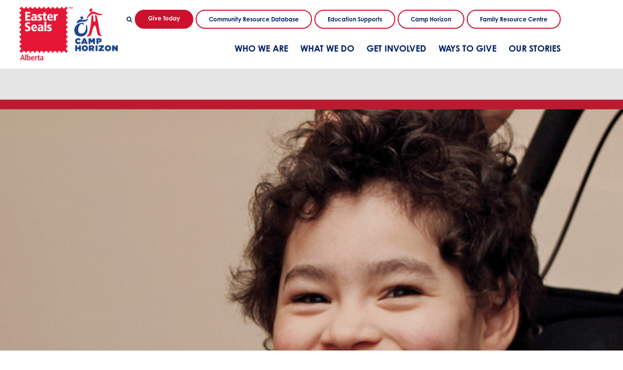

--- FILE ---
content_type: text/html; charset=UTF-8
request_url: https://easterseals.ab.ca/easter-seals-2015-annual-report/?cat=Letters%20From%20Camp
body_size: 12386
content:

  <!DOCTYPE html>
<html lang="en-US">
  <head>
    <meta charset="UTF-8" />
    <meta name="viewport" content="width=device-width" />
    <link rel="stylesheet" href="https://use.typekit.net/agf6yfw.css">
    <meta name='robots' content='index, follow, max-image-preview:large, max-snippet:-1, max-video-preview:-1' />
	<style>img:is([sizes="auto" i], [sizes^="auto," i]) { contain-intrinsic-size: 3000px 1500px }</style>
	
	<!-- This site is optimized with the Yoast SEO Premium plugin v25.0 (Yoast SEO v25.1) - https://yoast.com/wordpress/plugins/seo/ -->
	<title>Easter Seals 2015 Annual Report - Easter Seals Alberta</title>
	<link rel="canonical" href="https://easterseals.php83.nfweb.ca/easter-seals-2015-annual-report/" />
	<meta property="og:locale" content="en_US" />
	<meta property="og:type" content="article" />
	<meta property="og:title" content="Easter Seals 2015 Annual Report" />
	<meta property="og:description" content="Easter Seals 2015 Annual Report" />
	<meta property="og:url" content="https://easterseals.php83.nfweb.ca/easter-seals-2015-annual-report/" />
	<meta property="og:site_name" content="Easter Seals Alberta" />
	<meta property="article:publisher" content="https://www.facebook.com/EasterSealsAlberta/" />
	<meta property="article:published_time" content="2019-07-10T22:50:54+00:00" />
	<meta property="og:image" content="https://easterseals.php83.nfweb.ca/app/uploads/2019/07/2015-annual-report.jpg" />
	<meta property="og:image:width" content="1200" />
	<meta property="og:image:height" content="1200" />
	<meta property="og:image:type" content="image/jpeg" />
	<meta name="author" content="nonfiction" />
	<meta name="twitter:card" content="summary_large_image" />
	<meta name="twitter:creator" content="@eastersealsAB" />
	<meta name="twitter:site" content="@eastersealsAB" />
	<meta name="twitter:label1" content="Written by" />
	<meta name="twitter:data1" content="nonfiction" />
	<script type="application/ld+json" class="yoast-schema-graph">{"@context":"https://schema.org","@graph":[{"@type":"Article","@id":"https://easterseals.php83.nfweb.ca/easter-seals-2015-annual-report/#article","isPartOf":{"@id":"https://easterseals.php83.nfweb.ca/easter-seals-2015-annual-report/"},"author":{"name":"nonfiction","@id":"https://easterseals.ab.ca/#/schema/person/76ae4019728db5eae7ad8c40bbbe4ea5"},"headline":"Easter Seals 2015 Annual Report","datePublished":"2019-07-10T22:50:54+00:00","mainEntityOfPage":{"@id":"https://easterseals.php83.nfweb.ca/easter-seals-2015-annual-report/"},"wordCount":14,"commentCount":0,"publisher":{"@id":"https://easterseals.ab.ca/#organization"},"image":{"@id":"https://easterseals.php83.nfweb.ca/easter-seals-2015-annual-report/#primaryimage"},"thumbnailUrl":"https://easterseals.ab.ca/app/uploads/2019/07/2015-annual-report.jpg","articleSection":["Annual Reports"],"inLanguage":"en-US","potentialAction":[{"@type":"CommentAction","name":"Comment","target":["https://easterseals.php83.nfweb.ca/easter-seals-2015-annual-report/#respond"]}]},{"@type":"WebPage","@id":"https://easterseals.php83.nfweb.ca/easter-seals-2015-annual-report/","url":"https://easterseals.php83.nfweb.ca/easter-seals-2015-annual-report/","name":"Easter Seals 2015 Annual Report - Easter Seals Alberta","isPartOf":{"@id":"https://easterseals.ab.ca/#website"},"primaryImageOfPage":{"@id":"https://easterseals.php83.nfweb.ca/easter-seals-2015-annual-report/#primaryimage"},"image":{"@id":"https://easterseals.php83.nfweb.ca/easter-seals-2015-annual-report/#primaryimage"},"thumbnailUrl":"https://easterseals.ab.ca/app/uploads/2019/07/2015-annual-report.jpg","datePublished":"2019-07-10T22:50:54+00:00","breadcrumb":{"@id":"https://easterseals.php83.nfweb.ca/easter-seals-2015-annual-report/#breadcrumb"},"inLanguage":"en-US","potentialAction":[{"@type":"ReadAction","target":["https://easterseals.php83.nfweb.ca/easter-seals-2015-annual-report/"]}]},{"@type":"ImageObject","inLanguage":"en-US","@id":"https://easterseals.php83.nfweb.ca/easter-seals-2015-annual-report/#primaryimage","url":"https://easterseals.ab.ca/app/uploads/2019/07/2015-annual-report.jpg","contentUrl":"https://easterseals.ab.ca/app/uploads/2019/07/2015-annual-report.jpg","width":1200,"height":1200},{"@type":"BreadcrumbList","@id":"https://easterseals.php83.nfweb.ca/easter-seals-2015-annual-report/#breadcrumb","itemListElement":[{"@type":"ListItem","position":1,"name":"Home","item":"https://easterseals.ab.ca/"},{"@type":"ListItem","position":2,"name":"Easter Seals 2015 Annual Report"}]},{"@type":"WebSite","@id":"https://easterseals.ab.ca/#website","url":"https://easterseals.ab.ca/","name":"Easter Seals Alberta","description":"Easter Seals Alberta provides services that foster inclusion, independence and recreation for individuals with disabilities and medical conditions.","publisher":{"@id":"https://easterseals.ab.ca/#organization"},"potentialAction":[{"@type":"SearchAction","target":{"@type":"EntryPoint","urlTemplate":"https://easterseals.ab.ca/?s={search_term_string}"},"query-input":{"@type":"PropertyValueSpecification","valueRequired":true,"valueName":"search_term_string"}}],"inLanguage":"en-US"},{"@type":"Organization","@id":"https://easterseals.ab.ca/#organization","name":"Easter Seals Alberta","url":"https://easterseals.ab.ca/","logo":{"@type":"ImageObject","inLanguage":"en-US","@id":"https://easterseals.ab.ca/#/schema/logo/image/","url":"https://easterseals.ab.ca/app/uploads/2019/11/CampHorizon_col-1-01.jpg","contentUrl":"https://easterseals.ab.ca/app/uploads/2019/11/CampHorizon_col-1-01.jpg","width":1026,"height":627,"caption":"Easter Seals Alberta"},"image":{"@id":"https://easterseals.ab.ca/#/schema/logo/image/"},"sameAs":["https://www.facebook.com/EasterSealsAlberta/","https://x.com/eastersealsAB","https://www.instagram.com/eastersealsab/","https://www.linkedin.com/company/easter-seals-alberta/","https://www.youtube.com/channel/UCitIPzWetv_2BBQNzoY06eg"]},{"@type":"Person","@id":"https://easterseals.ab.ca/#/schema/person/76ae4019728db5eae7ad8c40bbbe4ea5","name":"nonfiction","image":{"@type":"ImageObject","inLanguage":"en-US","@id":"https://easterseals.ab.ca/#/schema/person/image/","url":"https://secure.gravatar.com/avatar/e01ba4379bc98beda3efce571ac4f10069d944a68b92f8b4f0ea919cabe605e5?s=96&d=mm&r=g","contentUrl":"https://secure.gravatar.com/avatar/e01ba4379bc98beda3efce571ac4f10069d944a68b92f8b4f0ea919cabe605e5?s=96&d=mm&r=g","caption":"nonfiction"},"url":"https://easterseals.ab.ca/author/nonfiction/"}]}</script>
	<!-- / Yoast SEO Premium plugin. -->


<link rel='dns-prefetch' href='//cdn.jsdelivr.net' />
<link rel='dns-prefetch' href='//maxcdn.bootstrapcdn.com' />
<link rel="alternate" type="application/rss+xml" title="Easter Seals Alberta &raquo; Feed" href="https://easterseals.ab.ca/feed/" />
<link rel="alternate" type="application/rss+xml" title="Easter Seals Alberta &raquo; Comments Feed" href="https://easterseals.ab.ca/comments/feed/" />
<link rel="alternate" type="application/rss+xml" title="Easter Seals Alberta &raquo; Easter Seals 2015 Annual Report Comments Feed" href="https://easterseals.ab.ca/easter-seals-2015-annual-report/feed/" />
<script type="text/javascript">
/* <![CDATA[ */
window._wpemojiSettings = {"baseUrl":"https:\/\/s.w.org\/images\/core\/emoji\/15.1.0\/72x72\/","ext":".png","svgUrl":"https:\/\/s.w.org\/images\/core\/emoji\/15.1.0\/svg\/","svgExt":".svg","source":{"concatemoji":"https:\/\/easterseals.ab.ca\/wp\/wp-includes\/js\/wp-emoji-release.min.js?ver=6.8.1"}};
/*! This file is auto-generated */
!function(i,n){var o,s,e;function c(e){try{var t={supportTests:e,timestamp:(new Date).valueOf()};sessionStorage.setItem(o,JSON.stringify(t))}catch(e){}}function p(e,t,n){e.clearRect(0,0,e.canvas.width,e.canvas.height),e.fillText(t,0,0);var t=new Uint32Array(e.getImageData(0,0,e.canvas.width,e.canvas.height).data),r=(e.clearRect(0,0,e.canvas.width,e.canvas.height),e.fillText(n,0,0),new Uint32Array(e.getImageData(0,0,e.canvas.width,e.canvas.height).data));return t.every(function(e,t){return e===r[t]})}function u(e,t,n){switch(t){case"flag":return n(e,"\ud83c\udff3\ufe0f\u200d\u26a7\ufe0f","\ud83c\udff3\ufe0f\u200b\u26a7\ufe0f")?!1:!n(e,"\ud83c\uddfa\ud83c\uddf3","\ud83c\uddfa\u200b\ud83c\uddf3")&&!n(e,"\ud83c\udff4\udb40\udc67\udb40\udc62\udb40\udc65\udb40\udc6e\udb40\udc67\udb40\udc7f","\ud83c\udff4\u200b\udb40\udc67\u200b\udb40\udc62\u200b\udb40\udc65\u200b\udb40\udc6e\u200b\udb40\udc67\u200b\udb40\udc7f");case"emoji":return!n(e,"\ud83d\udc26\u200d\ud83d\udd25","\ud83d\udc26\u200b\ud83d\udd25")}return!1}function f(e,t,n){var r="undefined"!=typeof WorkerGlobalScope&&self instanceof WorkerGlobalScope?new OffscreenCanvas(300,150):i.createElement("canvas"),a=r.getContext("2d",{willReadFrequently:!0}),o=(a.textBaseline="top",a.font="600 32px Arial",{});return e.forEach(function(e){o[e]=t(a,e,n)}),o}function t(e){var t=i.createElement("script");t.src=e,t.defer=!0,i.head.appendChild(t)}"undefined"!=typeof Promise&&(o="wpEmojiSettingsSupports",s=["flag","emoji"],n.supports={everything:!0,everythingExceptFlag:!0},e=new Promise(function(e){i.addEventListener("DOMContentLoaded",e,{once:!0})}),new Promise(function(t){var n=function(){try{var e=JSON.parse(sessionStorage.getItem(o));if("object"==typeof e&&"number"==typeof e.timestamp&&(new Date).valueOf()<e.timestamp+604800&&"object"==typeof e.supportTests)return e.supportTests}catch(e){}return null}();if(!n){if("undefined"!=typeof Worker&&"undefined"!=typeof OffscreenCanvas&&"undefined"!=typeof URL&&URL.createObjectURL&&"undefined"!=typeof Blob)try{var e="postMessage("+f.toString()+"("+[JSON.stringify(s),u.toString(),p.toString()].join(",")+"));",r=new Blob([e],{type:"text/javascript"}),a=new Worker(URL.createObjectURL(r),{name:"wpTestEmojiSupports"});return void(a.onmessage=function(e){c(n=e.data),a.terminate(),t(n)})}catch(e){}c(n=f(s,u,p))}t(n)}).then(function(e){for(var t in e)n.supports[t]=e[t],n.supports.everything=n.supports.everything&&n.supports[t],"flag"!==t&&(n.supports.everythingExceptFlag=n.supports.everythingExceptFlag&&n.supports[t]);n.supports.everythingExceptFlag=n.supports.everythingExceptFlag&&!n.supports.flag,n.DOMReady=!1,n.readyCallback=function(){n.DOMReady=!0}}).then(function(){return e}).then(function(){var e;n.supports.everything||(n.readyCallback(),(e=n.source||{}).concatemoji?t(e.concatemoji):e.wpemoji&&e.twemoji&&(t(e.twemoji),t(e.wpemoji)))}))}((window,document),window._wpemojiSettings);
/* ]]> */
</script>
<link rel='stylesheet' id='atomic-blocks-fontawesome-css' href='https://easterseals.ab.ca/app/plugins/atomic-blocks/dist/assets/fontawesome/css/all.min.css?ver=1612216938' type='text/css' media='all' />
<style id='wp-emoji-styles-inline-css' type='text/css'>

	img.wp-smiley, img.emoji {
		display: inline !important;
		border: none !important;
		box-shadow: none !important;
		height: 1em !important;
		width: 1em !important;
		margin: 0 0.07em !important;
		vertical-align: -0.1em !important;
		background: none !important;
		padding: 0 !important;
	}
</style>
<link rel='stylesheet' id='wp-block-library-css' href='https://easterseals.ab.ca/wp/wp-includes/css/dist/block-library/style.min.css?ver=6.8.1' type='text/css' media='all' />
<style id='classic-theme-styles-inline-css' type='text/css'>
/*! This file is auto-generated */
.wp-block-button__link{color:#fff;background-color:#32373c;border-radius:9999px;box-shadow:none;text-decoration:none;padding:calc(.667em + 2px) calc(1.333em + 2px);font-size:1.125em}.wp-block-file__button{background:#32373c;color:#fff;text-decoration:none}
</style>
<link rel='stylesheet' id='atomic-blocks-style-css-css' href='https://easterseals.ab.ca/app/plugins/atomic-blocks/dist/blocks.style.build.css?ver=1612216938' type='text/css' media='all' />
<link rel='stylesheet' id='block-gallery-frontend-css' href='https://easterseals.ab.ca/app/plugins/block-gallery/dist/blocks.style.build.css?ver=1.1.6' type='text/css' media='all' />
<style id='global-styles-inline-css' type='text/css'>
:root{--wp--preset--aspect-ratio--square: 1;--wp--preset--aspect-ratio--4-3: 4/3;--wp--preset--aspect-ratio--3-4: 3/4;--wp--preset--aspect-ratio--3-2: 3/2;--wp--preset--aspect-ratio--2-3: 2/3;--wp--preset--aspect-ratio--16-9: 16/9;--wp--preset--aspect-ratio--9-16: 9/16;--wp--preset--color--black: #000000;--wp--preset--color--cyan-bluish-gray: #abb8c3;--wp--preset--color--white: #ffffff;--wp--preset--color--pale-pink: #f78da7;--wp--preset--color--vivid-red: #cf2e2e;--wp--preset--color--luminous-vivid-orange: #ff6900;--wp--preset--color--luminous-vivid-amber: #fcb900;--wp--preset--color--light-green-cyan: #7bdcb5;--wp--preset--color--vivid-green-cyan: #00d084;--wp--preset--color--pale-cyan-blue: #8ed1fc;--wp--preset--color--vivid-cyan-blue: #0693e3;--wp--preset--color--vivid-purple: #9b51e0;--wp--preset--gradient--vivid-cyan-blue-to-vivid-purple: linear-gradient(135deg,rgba(6,147,227,1) 0%,rgb(155,81,224) 100%);--wp--preset--gradient--light-green-cyan-to-vivid-green-cyan: linear-gradient(135deg,rgb(122,220,180) 0%,rgb(0,208,130) 100%);--wp--preset--gradient--luminous-vivid-amber-to-luminous-vivid-orange: linear-gradient(135deg,rgba(252,185,0,1) 0%,rgba(255,105,0,1) 100%);--wp--preset--gradient--luminous-vivid-orange-to-vivid-red: linear-gradient(135deg,rgba(255,105,0,1) 0%,rgb(207,46,46) 100%);--wp--preset--gradient--very-light-gray-to-cyan-bluish-gray: linear-gradient(135deg,rgb(238,238,238) 0%,rgb(169,184,195) 100%);--wp--preset--gradient--cool-to-warm-spectrum: linear-gradient(135deg,rgb(74,234,220) 0%,rgb(151,120,209) 20%,rgb(207,42,186) 40%,rgb(238,44,130) 60%,rgb(251,105,98) 80%,rgb(254,248,76) 100%);--wp--preset--gradient--blush-light-purple: linear-gradient(135deg,rgb(255,206,236) 0%,rgb(152,150,240) 100%);--wp--preset--gradient--blush-bordeaux: linear-gradient(135deg,rgb(254,205,165) 0%,rgb(254,45,45) 50%,rgb(107,0,62) 100%);--wp--preset--gradient--luminous-dusk: linear-gradient(135deg,rgb(255,203,112) 0%,rgb(199,81,192) 50%,rgb(65,88,208) 100%);--wp--preset--gradient--pale-ocean: linear-gradient(135deg,rgb(255,245,203) 0%,rgb(182,227,212) 50%,rgb(51,167,181) 100%);--wp--preset--gradient--electric-grass: linear-gradient(135deg,rgb(202,248,128) 0%,rgb(113,206,126) 100%);--wp--preset--gradient--midnight: linear-gradient(135deg,rgb(2,3,129) 0%,rgb(40,116,252) 100%);--wp--preset--font-size--small: 13px;--wp--preset--font-size--medium: 20px;--wp--preset--font-size--large: 36px;--wp--preset--font-size--x-large: 42px;--wp--preset--spacing--20: 0.44rem;--wp--preset--spacing--30: 0.67rem;--wp--preset--spacing--40: 1rem;--wp--preset--spacing--50: 1.5rem;--wp--preset--spacing--60: 2.25rem;--wp--preset--spacing--70: 3.38rem;--wp--preset--spacing--80: 5.06rem;--wp--preset--shadow--natural: 6px 6px 9px rgba(0, 0, 0, 0.2);--wp--preset--shadow--deep: 12px 12px 50px rgba(0, 0, 0, 0.4);--wp--preset--shadow--sharp: 6px 6px 0px rgba(0, 0, 0, 0.2);--wp--preset--shadow--outlined: 6px 6px 0px -3px rgba(255, 255, 255, 1), 6px 6px rgba(0, 0, 0, 1);--wp--preset--shadow--crisp: 6px 6px 0px rgba(0, 0, 0, 1);}:where(.is-layout-flex){gap: 0.5em;}:where(.is-layout-grid){gap: 0.5em;}body .is-layout-flex{display: flex;}.is-layout-flex{flex-wrap: wrap;align-items: center;}.is-layout-flex > :is(*, div){margin: 0;}body .is-layout-grid{display: grid;}.is-layout-grid > :is(*, div){margin: 0;}:where(.wp-block-columns.is-layout-flex){gap: 2em;}:where(.wp-block-columns.is-layout-grid){gap: 2em;}:where(.wp-block-post-template.is-layout-flex){gap: 1.25em;}:where(.wp-block-post-template.is-layout-grid){gap: 1.25em;}.has-black-color{color: var(--wp--preset--color--black) !important;}.has-cyan-bluish-gray-color{color: var(--wp--preset--color--cyan-bluish-gray) !important;}.has-white-color{color: var(--wp--preset--color--white) !important;}.has-pale-pink-color{color: var(--wp--preset--color--pale-pink) !important;}.has-vivid-red-color{color: var(--wp--preset--color--vivid-red) !important;}.has-luminous-vivid-orange-color{color: var(--wp--preset--color--luminous-vivid-orange) !important;}.has-luminous-vivid-amber-color{color: var(--wp--preset--color--luminous-vivid-amber) !important;}.has-light-green-cyan-color{color: var(--wp--preset--color--light-green-cyan) !important;}.has-vivid-green-cyan-color{color: var(--wp--preset--color--vivid-green-cyan) !important;}.has-pale-cyan-blue-color{color: var(--wp--preset--color--pale-cyan-blue) !important;}.has-vivid-cyan-blue-color{color: var(--wp--preset--color--vivid-cyan-blue) !important;}.has-vivid-purple-color{color: var(--wp--preset--color--vivid-purple) !important;}.has-black-background-color{background-color: var(--wp--preset--color--black) !important;}.has-cyan-bluish-gray-background-color{background-color: var(--wp--preset--color--cyan-bluish-gray) !important;}.has-white-background-color{background-color: var(--wp--preset--color--white) !important;}.has-pale-pink-background-color{background-color: var(--wp--preset--color--pale-pink) !important;}.has-vivid-red-background-color{background-color: var(--wp--preset--color--vivid-red) !important;}.has-luminous-vivid-orange-background-color{background-color: var(--wp--preset--color--luminous-vivid-orange) !important;}.has-luminous-vivid-amber-background-color{background-color: var(--wp--preset--color--luminous-vivid-amber) !important;}.has-light-green-cyan-background-color{background-color: var(--wp--preset--color--light-green-cyan) !important;}.has-vivid-green-cyan-background-color{background-color: var(--wp--preset--color--vivid-green-cyan) !important;}.has-pale-cyan-blue-background-color{background-color: var(--wp--preset--color--pale-cyan-blue) !important;}.has-vivid-cyan-blue-background-color{background-color: var(--wp--preset--color--vivid-cyan-blue) !important;}.has-vivid-purple-background-color{background-color: var(--wp--preset--color--vivid-purple) !important;}.has-black-border-color{border-color: var(--wp--preset--color--black) !important;}.has-cyan-bluish-gray-border-color{border-color: var(--wp--preset--color--cyan-bluish-gray) !important;}.has-white-border-color{border-color: var(--wp--preset--color--white) !important;}.has-pale-pink-border-color{border-color: var(--wp--preset--color--pale-pink) !important;}.has-vivid-red-border-color{border-color: var(--wp--preset--color--vivid-red) !important;}.has-luminous-vivid-orange-border-color{border-color: var(--wp--preset--color--luminous-vivid-orange) !important;}.has-luminous-vivid-amber-border-color{border-color: var(--wp--preset--color--luminous-vivid-amber) !important;}.has-light-green-cyan-border-color{border-color: var(--wp--preset--color--light-green-cyan) !important;}.has-vivid-green-cyan-border-color{border-color: var(--wp--preset--color--vivid-green-cyan) !important;}.has-pale-cyan-blue-border-color{border-color: var(--wp--preset--color--pale-cyan-blue) !important;}.has-vivid-cyan-blue-border-color{border-color: var(--wp--preset--color--vivid-cyan-blue) !important;}.has-vivid-purple-border-color{border-color: var(--wp--preset--color--vivid-purple) !important;}.has-vivid-cyan-blue-to-vivid-purple-gradient-background{background: var(--wp--preset--gradient--vivid-cyan-blue-to-vivid-purple) !important;}.has-light-green-cyan-to-vivid-green-cyan-gradient-background{background: var(--wp--preset--gradient--light-green-cyan-to-vivid-green-cyan) !important;}.has-luminous-vivid-amber-to-luminous-vivid-orange-gradient-background{background: var(--wp--preset--gradient--luminous-vivid-amber-to-luminous-vivid-orange) !important;}.has-luminous-vivid-orange-to-vivid-red-gradient-background{background: var(--wp--preset--gradient--luminous-vivid-orange-to-vivid-red) !important;}.has-very-light-gray-to-cyan-bluish-gray-gradient-background{background: var(--wp--preset--gradient--very-light-gray-to-cyan-bluish-gray) !important;}.has-cool-to-warm-spectrum-gradient-background{background: var(--wp--preset--gradient--cool-to-warm-spectrum) !important;}.has-blush-light-purple-gradient-background{background: var(--wp--preset--gradient--blush-light-purple) !important;}.has-blush-bordeaux-gradient-background{background: var(--wp--preset--gradient--blush-bordeaux) !important;}.has-luminous-dusk-gradient-background{background: var(--wp--preset--gradient--luminous-dusk) !important;}.has-pale-ocean-gradient-background{background: var(--wp--preset--gradient--pale-ocean) !important;}.has-electric-grass-gradient-background{background: var(--wp--preset--gradient--electric-grass) !important;}.has-midnight-gradient-background{background: var(--wp--preset--gradient--midnight) !important;}.has-small-font-size{font-size: var(--wp--preset--font-size--small) !important;}.has-medium-font-size{font-size: var(--wp--preset--font-size--medium) !important;}.has-large-font-size{font-size: var(--wp--preset--font-size--large) !important;}.has-x-large-font-size{font-size: var(--wp--preset--font-size--x-large) !important;}
:where(.wp-block-post-template.is-layout-flex){gap: 1.25em;}:where(.wp-block-post-template.is-layout-grid){gap: 1.25em;}
:where(.wp-block-columns.is-layout-flex){gap: 2em;}:where(.wp-block-columns.is-layout-grid){gap: 2em;}
:root :where(.wp-block-pullquote){font-size: 1.5em;line-height: 1.6;}
</style>
<link rel='stylesheet' id='ivory-search-styles-css' href='https://easterseals.ab.ca/app/plugins/add-search-to-menu/public/css/ivory-search.min.css?ver=5.5.9' type='text/css' media='all' />
<link rel='stylesheet' id='blankslate-style-css' href='https://easterseals.ab.ca/app/themes/blankslate/style.css?ver=6.8.1' type='text/css' media='all' />
<link rel='stylesheet' id='load-fa-css' href='https://maxcdn.bootstrapcdn.com/font-awesome/4.7.0/css/font-awesome.min.css?ver=6.8.1' type='text/css' media='all' />
<link rel='stylesheet' id='pscrollbar-css' href='https://easterseals.ab.ca/app/plugins/quadmenu/assets/frontend/pscrollbar/perfect-scrollbar.min.css?ver=3.2.2' type='text/css' media='all' />
<link rel='stylesheet' id='owlcarousel-css' href='https://easterseals.ab.ca/app/plugins/quadmenu/assets/frontend/owlcarousel/owl.carousel.min.css?ver=3.2.2' type='text/css' media='all' />
<link rel='stylesheet' id='quadmenu-normalize-css' href='https://easterseals.ab.ca/app/plugins/quadmenu/assets/frontend/css/quadmenu-normalize.css?ver=3.2.2' type='text/css' media='all' />
<link rel='stylesheet' id='quadmenu-widgets-css' href='https://easterseals.ab.ca/app/uploads/blankslate/quadmenu-widgets.css?ver=1749573335' type='text/css' media='all' />
<link rel='stylesheet' id='quadmenu-css' href='https://easterseals.ab.ca/app/plugins/quadmenu/build/frontend/style.css?ver=3.2.2' type='text/css' media='all' />
<link rel='stylesheet' id='quadmenu-locations-css' href='https://easterseals.ab.ca/app/uploads/blankslate/quadmenu-locations.css?ver=1749573334' type='text/css' media='all' />
<link rel='stylesheet' id='dashicons-css' href='https://easterseals.ab.ca/wp/wp-includes/css/dashicons.min.css?ver=6.8.1' type='text/css' media='all' />
<script type="text/javascript" src="https://easterseals.ab.ca/wp/wp-includes/js/jquery/jquery.min.js?ver=3.7.1" id="jquery-core-js"></script>
<script type="text/javascript" src="https://easterseals.ab.ca/wp/wp-includes/js/jquery/jquery-migrate.min.js?ver=3.4.1" id="jquery-migrate-js"></script>
<script type="text/javascript" src="https://cdn.jsdelivr.net/npm/moment@2.18.1/min/moment.min.js?ver=6.8.1" id="momentjs-js"></script>
<script type="text/javascript" src="https://easterseals.ab.ca/app/themes/blankslate/js/main.js?ver=6.8.1" id="main-js"></script>
<link rel="https://api.w.org/" href="https://easterseals.ab.ca/wp-json/" /><link rel="alternate" title="JSON" type="application/json" href="https://easterseals.ab.ca/wp-json/wp/v2/posts/1512" /><link rel="EditURI" type="application/rsd+xml" title="RSD" href="https://easterseals.ab.ca/wp/xmlrpc.php?rsd" />
<meta name="generator" content="WordPress 6.8.1" />
<link rel='shortlink' href='https://easterseals.ab.ca/?p=1512' />
<link rel="alternate" title="oEmbed (JSON)" type="application/json+oembed" href="https://easterseals.ab.ca/wp-json/oembed/1.0/embed?url=https%3A%2F%2Feasterseals.ab.ca%2Feaster-seals-2015-annual-report%2F" />
<link rel="alternate" title="oEmbed (XML)" type="text/xml+oembed" href="https://easterseals.ab.ca/wp-json/oembed/1.0/embed?url=https%3A%2F%2Feasterseals.ab.ca%2Feaster-seals-2015-annual-report%2F&#038;format=xml" />
<!-- Google Tag Manager -->
<script>(function(w,d,s,l,i){w[l]=w[l]||[];w[l].push({'gtm.start':
new Date().getTime(),event:'gtm.js'});var f=d.getElementsByTagName(s)[0],
j=d.createElement(s),dl=l!='dataLayer'?'&l='+l:'';j.async=true;j.src=
'https://www.googletagmanager.com/gtm.js?id='+i+dl;f.parentNode.insertBefore(j,f);
})(window,document,'script','dataLayer','GTM-W6NMCWJ');</script>
<!-- End Google Tag Manager -->


<!-- Google tag (gtag.js) nf added June 2025 -->
<script async src="https://www.googletagmanager.com/gtag/js?id=G-9WG3RYKL2C"></script>
<script>
  window.dataLayer = window.dataLayer || [];
  function gtag(){dataLayer.push(arguments);}
  gtag('js', new Date());
  gtag('config', 'G-9WG3RYKL2C');
</script><!-- Stream WordPress user activity plugin v4.1.1 -->
		<!-- HappyForms global container -->
		<script type="text/javascript">HappyForms = {};</script>
		<!-- End of HappyForms global container -->
		<link rel="pingback" href="https://easterseals.ab.ca/wp/xmlrpc.php" />

	<meta name="viewport" content="width=device-width, initial-scale=1.0">

		<style>
		<!-- Google tag (gtag.js) -->
<script async src="https://www.googletagmanager.com/gtag/js?id=G-XK1LZLBZYN"></script>
<script>
  window.dataLayer = window.dataLayer || [];
  function gtag(){dataLayer.push(arguments);}
  gtag('js', new Date());

  gtag('config', 'G-XK1LZLBZYN');
</script>   
	</style>
	<style type="text/css">.recentcomments a{display:inline !important;padding:0 !important;margin:0 !important;}</style><style type="text/css">.blue-message {
background: none repeat scroll 0 0 #3399ff;
color: #ffffff;
text-shadow: none;
font-size: 14px;
line-height: 24px;
padding: 10px;
} 
.green-message {
background: none repeat scroll 0 0 #8cc14c;
color: #ffffff;
text-shadow: none;
font-size: 14px;
line-height: 24px;
padding: 10px;
} 
.orange-message {
background: none repeat scroll 0 0 #faa732;
color: #ffffff;
text-shadow: none;
font-size: 14px;
line-height: 24px;
padding: 10px;
} 
.red-message {
background: none repeat scroll 0 0 #da4d31;
color: #ffffff;
text-shadow: none;
font-size: 14px;
line-height: 24px;
padding: 10px;
} 
.grey-message {
background: none repeat scroll 0 0 #53555c;
color: #ffffff;
text-shadow: none;
font-size: 14px;
line-height: 24px;
padding: 10px;
} 
.left-block {
background: none repeat scroll 0 0px, radial-gradient(ellipse at center center, #ffffff 0%, #f2f2f2 100%) repeat scroll 0 0 rgba(0, 0, 0, 0);
color: #8b8e97;
padding: 10px;
margin: 10px;
float: left;
} 
.right-block {
background: none repeat scroll 0 0px, radial-gradient(ellipse at center center, #ffffff 0%, #f2f2f2 100%) repeat scroll 0 0 rgba(0, 0, 0, 0);
color: #8b8e97;
padding: 10px;
margin: 10px;
float: right;
} 
.blockquotes {
background: none;
border-left: 5px solid #f1f1f1;
color: #8B8E97;
font-size: 14px;
font-style: italic;
line-height: 22px;
padding-left: 15px;
padding: 10px;
width: 60%;
float: left;
} 
</style><link rel="icon" href="https://easterseals.ab.ca/app/uploads/2019/06/190607143452-icon-150x150.png" sizes="32x32" />
<link rel="icon" href="https://easterseals.ab.ca/app/uploads/2019/06/190607143452-icon-300x300.png" sizes="192x192" />
<link rel="apple-touch-icon" href="https://easterseals.ab.ca/app/uploads/2019/06/190607143452-icon-300x300.png" />
<meta name="msapplication-TileImage" content="https://easterseals.ab.ca/app/uploads/2019/06/190607143452-icon-300x300.png" />
		<style type="text/css" id="wp-custom-css">
			/* aligns h1 and button on right side of screen at desktop view  */
/* 
.homepage-content h1.entry-title {
font-size: 6rem;
margin-left: 60%;
text-shadow: 1px 5px 5px black;
	
} */


/* .homepage-slider-button .wp-block-button__link {
	margin-left:82.5%
} */

/* Tablet View  */
/* 
@media(max-width:767px) 
{
	.homepage-content h1.entry-title
	{
	font-size: 4rem;
	line-height:1;
	margin-left: 45%;
	text-align:right;
  }

} */

/* Mobile View  */
/* 
@media(max-width:500px) 
{
	.homepage-content h1.entry-title
	{
	font-size: 3rem;
	margin-left: -5px;
	margin-bottom:5px;
	
  }
	
	.homepage-slider-button .wp-block-button__link {
	margin-left:54%
}

} */



		</style>
		  </head>
  <body class="wp-singular post-template-default single single-post postid-1512 single-format-standard wp-theme-blankslate blankslate">
    <!-- Google Tag Manager (noscript) -->
<noscript><iframe src="https://www.googletagmanager.com/ns.html?id=GTM-W6NMCWJ"
height="0" width="0" style="display:none;visibility:hidden"></iframe></noscript>
<!-- End Google Tag Manager (noscript) -->    <div id="wrapper" class="hfeed">
      <header id="header">
      </header>

      <div id="header-1">
        <div class="header-2">
          <div class="nav-content">
            <div class="es-logo" id="es-logo-container">
              <a href="/"><img src="https://easterseals.ab.ca/app/themes/blankslate/logo/easter-seals.png" width="100" height="80" alt="Easter Seals Logo" id="es-logo"></a>
            </div>
            <div class="utility-nav" id="utility-nav">
              <button class="header-search-desktop" id="header-search-desktop"><a href=""><i class="fa fa-search"></i></a></button>

              <!-- AFTER DECEMBER 31, 2021 -->
              <!-- <button class="header-give-today"><a href="https://eastersealsalberta.akaraisin.com/ui/donations/donations/start" target="_blank">Give Today</a></button> -->


               <!-- BEFORE DECEMBER 31, 2021 -->
               <!-- <button class="header&#45;give&#45;today"><a href="https://eastersealsalberta.akaraisin.com/ui/donations/donations/start?it=1&#38;amt=100" target="_blank">Give Today</a></button> -->
               <!-- <button class="header-give-today"><a href="https://eastersealsalberta.akaraisin.com/ui/sharethewarmth/donations/start" target="_blank">Give Today</a></button> -->
               <!-- <button class="header&#45;give&#45;today"><a href="https://eastersealsalberta.akaraisin.com/ui/donations/" target="_blank">Give Today</a></button> -->
               <a href="/make-a-donation/" class="header-give-today"><span>Give Today</span></a>
               
              <button class="button-2024 header-camp-horizon"><a target="_blank" href="https://childrenslink.ca/community-support/">Community Resource Database</a></button>
              <button class="button-2024 header-camp-horizon"><a href="/scholarships">Education Supports</a></button>

              <button class="header-camp-horizon"><a href="/camp-horizon">Camp Horizon</a></button>
              <button class="header-accessibility-supports"><a href="/accessibility-supports">Family Resource Centre</a></button>
            </div>
            <div class="menu">
              <div class="menu-menu-1-container"><ul id="menu-menu-1" class="menu"><li id="menu-item-1092" class="menu-item menu-item-type-custom menu-item-object-custom menu-item-1092"><a href="https://eastersealscamphorizon.campbrainregistration.com/">Register</a></li>
<li id="menu-item-50" class="menu-item menu-item-type-custom menu-item-object-custom menu-item-has-children menu-item-50"><a href="#who">Who We Are</a>
<ul class="sub-menu">
	<li id="menu-item-45" class="menu-item menu-item-type-post_type menu-item-object-page menu-item-45"><a href="https://easterseals.ab.ca/our-mission/">Our Mission</a></li>
	<li id="menu-item-44" class="menu-item menu-item-type-post_type menu-item-object-page menu-item-44"><a href="https://easterseals.ab.ca/our-leadership/">Our Leadership</a></li>
</ul>
</li>
<li id="menu-item-51" class="menu-item menu-item-type-custom menu-item-object-custom menu-item-has-children menu-item-51"><a href="#">What We Do</a>
<ul class="sub-menu">
	<li id="menu-item-36" class="menu-item menu-item-type-post_type menu-item-object-page menu-item-has-children menu-item-36"><a href="https://easterseals.ab.ca/camp-horizon/">Camp Horizon</a>
	<ul class="sub-menu">
		<li id="menu-item-119" class="menu-item menu-item-type-post_type menu-item-object-page menu-item-119"><a href="https://easterseals.ab.ca/camp-programs-registration/">Accessible Camps in Alberta | Easter Seals Camp Horizon Registration</a></li>
		<li id="menu-item-118" class="menu-item menu-item-type-post_type menu-item-object-page menu-item-118"><a href="https://easterseals.ab.ca/facility-rentals/">Facility Rentals</a></li>
	</ul>
</li>
	<li id="menu-item-35" class="menu-item menu-item-type-post_type menu-item-object-page menu-item-has-children menu-item-35"><a href="https://easterseals.ab.ca/family-resource-centre/">Family Resource Center</a>
	<ul class="sub-menu">
		<li id="menu-item-6649" class="menu-item menu-item-type-post_type menu-item-object-page menu-item-6649"><a href="https://easterseals.ab.ca/pdd-and-fscd-navigation/">PDD and FSCD Navigation</a></li>
		<li id="menu-item-6629" class="menu-item menu-item-type-post_type menu-item-object-page menu-item-6629"><a href="https://easterseals.ab.ca/caring-connections-family-support/">Family Support (0-15)</a></li>
		<li id="menu-item-6630" class="menu-item menu-item-type-post_type menu-item-object-page menu-item-6630"><a href="https://easterseals.ab.ca/transition-to-adulthood-support/">Transition to Adulthood (16+)</a></li>
		<li id="menu-item-6628" class="menu-item menu-item-type-post_type menu-item-object-page menu-item-6628"><a href="https://easterseals.ab.ca/guardianship-trusteeship/">Guardianship &amp; Trusteeship Services for Individuals With Disabilities</a></li>
		<li id="menu-item-117" class="menu-item menu-item-type-post_type menu-item-object-page menu-item-117"><a href="https://easterseals.ab.ca/equipment-application/">Adult Equipment Applications (Ages 18+)</a></li>
		<li id="menu-item-6686" class="menu-item menu-item-type-post_type menu-item-object-page menu-item-6686"><a href="https://easterseals.ab.ca/children-youth-equipment-applications-ages-0-18/">Children &amp; Youth Equipment Applications (Ages 0-18)</a></li>
		<li id="menu-item-6692" class="menu-item menu-item-type-post_type menu-item-object-page menu-item-6692"><a href="https://easterseals.ab.ca/equipment-purchase-assistance/">Equipment Purchase Assistance</a></li>
		<li id="menu-item-116" class="menu-item menu-item-type-post_type menu-item-object-page menu-item-116"><a href="https://easterseals.ab.ca/home-automation/">Home Automation</a></li>
		<li id="menu-item-6636" class="menu-item menu-item-type-post_type menu-item-object-page menu-item-6636"><a href="https://easterseals.ab.ca/community-access/">Community Access</a></li>
	</ul>
</li>
	<li id="menu-item-6637" class="menu-item menu-item-type-custom menu-item-object-custom menu-item-has-children menu-item-6637"><a href="https://easterseals.ab.ca/scholarships/">EDUCATION SUPPORTS</a>
	<ul class="sub-menu">
		<li id="menu-item-114" class="menu-item menu-item-type-post_type menu-item-object-page menu-item-114"><a href="https://easterseals.ab.ca/phyllis-davidson-easter-seals-scholarship/">Phyllis Davidson Easter Seals Scholarship | $20,000 for Alberta Students with Physical Disabilities</a></li>
		<li id="menu-item-3376" class="menu-item menu-item-type-post_type menu-item-object-post menu-item-3376"><a href="https://easterseals.ab.ca/sun-life-wpmp-scholarship/">Sun Life Workplace Readiness Program Scholarship | Accessible Education for Alberta Students with Disabilities</a></li>
		<li id="menu-item-5384" class="menu-item menu-item-type-post_type menu-item-object-page menu-item-5384"><a href="https://easterseals.ab.ca/family-resource-centre/easter-seals-alberta-norman-denoon-memorial-scholarship/">Easter Seals Alberta Norman Denoon Memorial Scholarship</a></li>
		<li id="menu-item-3892" class="menu-item menu-item-type-post_type menu-item-object-post menu-item-3892"><a href="https://easterseals.ab.ca/highschool-support/">Accessible Technology &#038; Mentorship Program</a></li>
	</ul>
</li>
	<li id="menu-item-43" class="menu-item menu-item-type-post_type menu-item-object-page menu-item-43"><a href="https://easterseals.ab.ca/mcqueen-home/">McQueen Home</a></li>
</ul>
</li>
<li id="menu-item-52" class="menu-item menu-item-type-custom menu-item-object-custom menu-item-has-children menu-item-52"><a href="#">Get Involved</a>
<ul class="sub-menu">
	<li id="menu-item-40" class="menu-item menu-item-type-post_type menu-item-object-page menu-item-40"><a href="https://easterseals.ab.ca/events/">Events</a></li>
	<li id="menu-item-41" class="menu-item menu-item-type-post_type menu-item-object-page menu-item-41"><a href="https://easterseals.ab.ca/host-a-fundraiser/">Host a Fundraiser</a></li>
	<li id="menu-item-37" class="menu-item menu-item-type-post_type menu-item-object-page menu-item-37"><a href="https://easterseals.ab.ca/corporate-fundraising/">Corporate Fundraising</a></li>
	<li id="menu-item-39" class="menu-item menu-item-type-post_type menu-item-object-page menu-item-39"><a href="https://easterseals.ab.ca/employment/">Employment</a></li>
	<li id="menu-item-3347" class="menu-item menu-item-type-post_type menu-item-object-page menu-item-3347"><a href="https://easterseals.ab.ca/ambassadors/">Ambassadors</a></li>
</ul>
</li>
<li id="menu-item-53" class="menu-item menu-item-type-custom menu-item-object-custom menu-item-has-children menu-item-53"><a href="#">Ways To Give</a>
<ul class="sub-menu">
	<li id="menu-item-42" class="menu-item menu-item-type-post_type menu-item-object-page menu-item-has-children menu-item-42"><a href="https://easterseals.ab.ca/how-you-can-help/">How You Can Help</a>
	<ul class="sub-menu">
		<li id="menu-item-49" class="menu-item menu-item-type-post_type menu-item-object-page menu-item-49"><a href="https://easterseals.ab.ca/your-money-at-work/">Your Money At Work</a></li>
	</ul>
</li>
</ul>
</li>
<li id="menu-item-54" class="menu-item menu-item-type-custom menu-item-object-custom menu-item-has-children menu-item-54"><a href="#">Our Stories</a>
<ul class="sub-menu">
	<li id="menu-item-46" class="menu-item menu-item-type-post_type menu-item-object-page menu-item-46"><a href="https://easterseals.ab.ca/our-stories/">Our Stories</a></li>
</ul>
</li>
</ul></div>            </div>
          </div>
        </div>
      </div>

      <!-- MOBILE MENU -->
      <div class="mobile-view">
        <div class="mobile-menu" id="mobile-menu">
          <div class="utility-nav-mobile" id="utility-nav-mobile" data-style="display: none">
            <ul class="nav-holder" id="nav-holder">
              <li><button class="mobile-search-button" id="mobile-search-button"><a href=""><i class="fa fa-search"></i></a></button></li>
              <li class="hamburger" id="hamburger"><i class="fa fa-bars" aria-hidden="true"></i></li>
              <li class="times" id="times" style="display: none"><i class="fa fa-times" aria-hidden="true"></i></li>
            </ul>
            <div class="mobile-menu-menu" id="mobile-menu-menu" style="display: none">
              <nav id="quadmenu" class="quadmenu-default_theme quadmenu-v3.2.2 quadmenu-align-right quadmenu-divider-hide quadmenu-carets-show quadmenu-background-color quadmenu-mobile-shadow-show quadmenu-dropdown-shadow-show quadmenu-hover-ripple quadmenu-is-embed" data-template="embed" data-theme="default_theme" data-unwrap="1" data-breakpoint="1080">
	<div class="quadmenu-container">
	<div id="quadmenu_0" class="quadmenu-navbar-collapse collapsed in">
		<ul class="quadmenu-navbar-nav"><li id="menu-item-784" class="quadmenu-item-784 quadmenu-item quadmenu-item-object-custom quadmenu-item-has-children quadmenu-item-type-default quadmenu-item-level-0 quadmenu-dropdown quadmenu-has-caret quadmenu-has-title quadmenu-has-link quadmenu-has-background quadmenu-dropdown-right">				<a  href="#" class="quadmenu-dropdown-toggle hoverintent">
			<span class="quadmenu-item-content">
											<span class="quadmenu-caret"></span>
										<span class="quadmenu-text  hover t_1000">Who We Are</span>
																	</span>
		</a>
						<div id="dropdown-784" class="quadmenu_btt t_300 quadmenu-dropdown-menu">
				<ul>
		<li id="menu-item-789" class="quadmenu-item-789 quadmenu-item quadmenu-item-object-page quadmenu-item-type-post_type quadmenu-item-type-post_type quadmenu-item-level-1 quadmenu-has-title quadmenu-has-link quadmenu-has-background quadmenu-dropdown-right">				<a  href="https://easterseals.ab.ca/our-mission/">
			<span class="quadmenu-item-content">
																	<span class="quadmenu-text  hover t_1000">Our Mission</span>
																	</span>
		</a>
				</li><li id="menu-item-790" class="quadmenu-item-790 quadmenu-item quadmenu-item-object-page quadmenu-item-type-post_type quadmenu-item-type-post_type quadmenu-item-level-1 quadmenu-has-title quadmenu-has-link quadmenu-has-background quadmenu-dropdown-right">				<a  href="https://easterseals.ab.ca/our-leadership/">
			<span class="quadmenu-item-content">
																	<span class="quadmenu-text  hover t_1000">Our Leadership</span>
																	</span>
		</a>
				</li>		</ul>
	</div>
	</li><li id="menu-item-785" class="quadmenu-item-785 quadmenu-item quadmenu-item-object-custom quadmenu-item-has-children quadmenu-item-type-default quadmenu-item-level-0 quadmenu-dropdown quadmenu-has-caret quadmenu-has-title quadmenu-has-link quadmenu-has-background quadmenu-dropdown-right">				<a  href="#" class="quadmenu-dropdown-toggle hoverintent">
			<span class="quadmenu-item-content">
											<span class="quadmenu-caret"></span>
										<span class="quadmenu-text  hover t_1000">What We Do</span>
																	</span>
		</a>
						<div id="dropdown-785" class="quadmenu_btt t_300 quadmenu-dropdown-menu">
				<ul>
		<li id="menu-item-791" class="quadmenu-item-791 quadmenu-item quadmenu-item-object-page quadmenu-item-type-post_type quadmenu-item-type-post_type quadmenu-item-level-1 quadmenu-has-title quadmenu-has-link quadmenu-has-background quadmenu-dropdown-right">				<a  href="https://easterseals.ab.ca/camp-horizon/">
			<span class="quadmenu-item-content">
																	<span class="quadmenu-text  hover t_1000">Camp Horizon</span>
																	</span>
		</a>
				</li><li id="menu-item-792" class="quadmenu-item-792 quadmenu-item quadmenu-item-object-page quadmenu-item-type-post_type quadmenu-item-type-post_type quadmenu-item-level-1 quadmenu-has-title quadmenu-has-link quadmenu-has-background quadmenu-dropdown-right">				<a  href="https://easterseals.ab.ca/camp-programs-registration/">
			<span class="quadmenu-item-content">
																	<span class="quadmenu-text  hover t_1000">Accessible Camps in Alberta | Easter Seals Camp Horizon Registration</span>
																	</span>
		</a>
				</li><li id="menu-item-793" class="quadmenu-item-793 quadmenu-item quadmenu-item-object-page quadmenu-item-type-post_type quadmenu-item-type-post_type quadmenu-item-level-1 quadmenu-has-title quadmenu-has-link quadmenu-has-background quadmenu-dropdown-right">				<a  href="https://easterseals.ab.ca/facility-rentals/">
			<span class="quadmenu-item-content">
																	<span class="quadmenu-text  hover t_1000">Facility Rentals</span>
																	</span>
		</a>
				</li><li id="menu-item-794" class="quadmenu-item-794 quadmenu-item quadmenu-item-object-page quadmenu-item-type-post_type quadmenu-item-type-post_type quadmenu-item-level-1 quadmenu-has-title quadmenu-has-link quadmenu-has-background quadmenu-dropdown-right">				<a  href="https://easterseals.ab.ca/family-resource-centre/">
			<span class="quadmenu-item-content">
																	<span class="quadmenu-text  hover t_1000">Family Resource Center</span>
																	</span>
		</a>
				</li><li id="menu-item-795" class="quadmenu-item-795 quadmenu-item quadmenu-item-object-page quadmenu-item-type-post_type quadmenu-item-type-post_type quadmenu-item-level-1 quadmenu-has-title quadmenu-has-link quadmenu-has-background quadmenu-dropdown-right">				<a  href="https://easterseals.ab.ca/equipment-application/">
			<span class="quadmenu-item-content">
																	<span class="quadmenu-text  hover t_1000">Adult Equipment Applications (Ages 18+)</span>
																	</span>
		</a>
				</li><li id="menu-item-796" class="quadmenu-item-796 quadmenu-item quadmenu-item-object-page quadmenu-item-type-post_type quadmenu-item-type-post_type quadmenu-item-level-1 quadmenu-has-title quadmenu-has-link quadmenu-has-background quadmenu-dropdown-right">				<a  href="https://easterseals.ab.ca/home-automation/">
			<span class="quadmenu-item-content">
																	<span class="quadmenu-text  hover t_1000">Home Automation</span>
																	</span>
		</a>
				</li><li id="menu-item-797" class="quadmenu-item-797 quadmenu-item quadmenu-item-object-page quadmenu-item-type-post_type quadmenu-item-type-post_type quadmenu-item-level-1 quadmenu-has-title quadmenu-has-link quadmenu-has-background quadmenu-dropdown-right">				<a  href="https://easterseals.ab.ca/community-access/">
			<span class="quadmenu-item-content">
																	<span class="quadmenu-text  hover t_1000">Community Access</span>
																	</span>
		</a>
				</li><li id="menu-item-798" class="quadmenu-item-798 quadmenu-item quadmenu-item-object-page quadmenu-item-type-post_type quadmenu-item-type-post_type quadmenu-item-level-1 quadmenu-has-title quadmenu-has-link quadmenu-has-background quadmenu-dropdown-right">				<a  href="https://easterseals.ab.ca/phyllis-davidson-easter-seals-scholarship/">
			<span class="quadmenu-item-content">
																	<span class="quadmenu-text  hover t_1000">Phyllis Davidson Easter Seals Scholarship | $20,000 for Alberta Students with Physical Disabilities</span>
																	</span>
		</a>
				</li><li id="menu-item-5386" class="quadmenu-item-5386 quadmenu-item quadmenu-item-object-page quadmenu-item-type-post_type quadmenu-item-type-post_type quadmenu-item-level-1 quadmenu-has-title quadmenu-has-link quadmenu-has-background quadmenu-dropdown-right">				<a  href="https://easterseals.ab.ca/family-resource-centre/easter-seals-alberta-norman-denoon-memorial-scholarship/">
			<span class="quadmenu-item-content">
																	<span class="quadmenu-text  hover t_1000">Easter Seals Alberta Norman Denoon Memorial Scholarship</span>
																	</span>
		</a>
				</li><li id="menu-item-799" class="quadmenu-item-799 quadmenu-item quadmenu-item-object-page quadmenu-item-type-post_type quadmenu-item-type-post_type quadmenu-item-level-1 quadmenu-has-title quadmenu-has-link quadmenu-has-background quadmenu-dropdown-right">				<a  href="https://easterseals.ab.ca/?page_id=111">
			<span class="quadmenu-item-content">
																	<span class="quadmenu-text  hover t_1000">Give A Kid A Lift</span>
																	</span>
		</a>
				</li><li id="menu-item-800" class="quadmenu-item-800 quadmenu-item quadmenu-item-object-page quadmenu-item-type-post_type quadmenu-item-type-post_type quadmenu-item-level-1 quadmenu-has-title quadmenu-has-link quadmenu-has-background quadmenu-dropdown-right">				<a  href="https://easterseals.ab.ca/mcqueen-home/">
			<span class="quadmenu-item-content">
																	<span class="quadmenu-text  hover t_1000">McQueen Home</span>
																	</span>
		</a>
				</li>		</ul>
	</div>
	</li><li id="menu-item-786" class="quadmenu-item-786 quadmenu-item quadmenu-item-object-custom quadmenu-item-has-children quadmenu-item-type-default quadmenu-item-level-0 quadmenu-dropdown quadmenu-has-caret quadmenu-has-title quadmenu-has-link quadmenu-has-background quadmenu-dropdown-right">				<a  href="#" class="quadmenu-dropdown-toggle hoverintent">
			<span class="quadmenu-item-content">
											<span class="quadmenu-caret"></span>
										<span class="quadmenu-text  hover t_1000">Get Involved</span>
																	</span>
		</a>
						<div id="dropdown-786" class="quadmenu_btt t_300 quadmenu-dropdown-menu">
				<ul>
		<li id="menu-item-801" class="quadmenu-item-801 quadmenu-item quadmenu-item-object-page quadmenu-item-type-post_type quadmenu-item-type-post_type quadmenu-item-level-1 quadmenu-has-title quadmenu-has-link quadmenu-has-background quadmenu-dropdown-right">				<a  href="https://easterseals.ab.ca/events/">
			<span class="quadmenu-item-content">
																	<span class="quadmenu-text  hover t_1000">Events</span>
																	</span>
		</a>
				</li><li id="menu-item-802" class="quadmenu-item-802 quadmenu-item quadmenu-item-object-page quadmenu-item-type-post_type quadmenu-item-type-post_type quadmenu-item-level-1 quadmenu-has-title quadmenu-has-link quadmenu-has-background quadmenu-dropdown-right">				<a  href="https://easterseals.ab.ca/host-a-fundraiser/">
			<span class="quadmenu-item-content">
																	<span class="quadmenu-text  hover t_1000">Host a Fundraiser</span>
																	</span>
		</a>
				</li><li id="menu-item-803" class="quadmenu-item-803 quadmenu-item quadmenu-item-object-page quadmenu-item-type-post_type quadmenu-item-type-post_type quadmenu-item-level-1 quadmenu-has-title quadmenu-has-link quadmenu-has-background quadmenu-dropdown-right">				<a  href="https://easterseals.ab.ca/corporate-fundraising/">
			<span class="quadmenu-item-content">
																	<span class="quadmenu-text  hover t_1000">Corporate Fundraising</span>
																	</span>
		</a>
				</li><li id="menu-item-805" class="quadmenu-item-805 quadmenu-item quadmenu-item-object-page quadmenu-item-type-post_type quadmenu-item-type-post_type quadmenu-item-level-1 quadmenu-has-title quadmenu-has-link quadmenu-has-background quadmenu-dropdown-right">				<a  href="https://easterseals.ab.ca/employment/">
			<span class="quadmenu-item-content">
																	<span class="quadmenu-text  hover t_1000">Employment</span>
																	</span>
		</a>
				</li>		</ul>
	</div>
	</li><li id="menu-item-787" class="quadmenu-item-787 quadmenu-item quadmenu-item-object-custom quadmenu-item-has-children quadmenu-item-type-default quadmenu-item-level-0 quadmenu-dropdown quadmenu-has-caret quadmenu-has-title quadmenu-has-link quadmenu-has-background quadmenu-dropdown-right">				<a  href="#" class="quadmenu-dropdown-toggle hoverintent">
			<span class="quadmenu-item-content">
											<span class="quadmenu-caret"></span>
										<span class="quadmenu-text  hover t_1000">Ways To Give</span>
																	</span>
		</a>
						<div id="dropdown-787" class="quadmenu_btt t_300 quadmenu-dropdown-menu">
				<ul>
		<li id="menu-item-806" class="quadmenu-item-806 quadmenu-item quadmenu-item-object-page quadmenu-item-type-post_type quadmenu-item-type-post_type quadmenu-item-level-1 quadmenu-has-title quadmenu-has-link quadmenu-has-background quadmenu-dropdown-right">				<a  href="https://easterseals.ab.ca/how-you-can-help/">
			<span class="quadmenu-item-content">
																	<span class="quadmenu-text  hover t_1000">How You Can Help</span>
																	</span>
		</a>
				</li><li id="menu-item-807" class="quadmenu-item-807 quadmenu-item quadmenu-item-object-page quadmenu-item-type-post_type quadmenu-item-type-post_type quadmenu-item-level-1 quadmenu-has-title quadmenu-has-link quadmenu-has-background quadmenu-dropdown-right">				<a  href="https://easterseals.ab.ca/donate-used-equipment/">
			<span class="quadmenu-item-content">
																	<span class="quadmenu-text  hover t_1000">Donate Used Equipment</span>
																	</span>
		</a>
				</li><li id="menu-item-808" class="quadmenu-item-808 quadmenu-item quadmenu-item-object-page quadmenu-item-type-post_type quadmenu-item-type-post_type quadmenu-item-level-1 quadmenu-has-title quadmenu-has-link quadmenu-has-background quadmenu-dropdown-right">				<a  href="https://easterseals.ab.ca/your-money-at-work/">
			<span class="quadmenu-item-content">
																	<span class="quadmenu-text  hover t_1000">Your Money At Work</span>
																	</span>
		</a>
				</li>		</ul>
	</div>
	</li><li id="menu-item-788" class="quadmenu-item-788 quadmenu-item quadmenu-item-object-custom quadmenu-item-has-children quadmenu-item-type-default quadmenu-item-level-0 quadmenu-dropdown quadmenu-has-caret quadmenu-has-title quadmenu-has-link quadmenu-has-background quadmenu-dropdown-right">				<a  href="#" class="quadmenu-dropdown-toggle hoverintent">
			<span class="quadmenu-item-content">
											<span class="quadmenu-caret"></span>
										<span class="quadmenu-text  hover t_1000">Our Stories</span>
																	</span>
		</a>
						<div id="dropdown-788" class="quadmenu_btt t_300 quadmenu-dropdown-menu">
				<ul>
		<li id="menu-item-809" class="quadmenu-item-809 quadmenu-item quadmenu-item-object-page quadmenu-item-type-post_type quadmenu-item-type-post_type quadmenu-item-level-1 quadmenu-has-title quadmenu-has-link quadmenu-has-background quadmenu-dropdown-right">				<a  href="https://easterseals.ab.ca/our-stories/">
			<span class="quadmenu-item-content">
																	<span class="quadmenu-text  hover t_1000">Our Stories</span>
																	</span>
		</a>
				</li>		</ul>
	</div>
	</li></ul>	</div>
	</div>
</nav>              <div class="utility-nav-mobile-2" id="utility-nav-mobile-2" style="display: none">
                <!-- <button class="header-search-desktop"><a href="/"><i class="fa fa-search"></i></a></button> -->
                <button class="header-give-today"><a href="/make-a-donation/">Give Today</a></button>

                <button class="button-2024 header-camp-horizon"><a target="_blank" href="https://childrenslink.ca/community-support/">Community Resource Database</a></button>
                <button class="button-2024 header-camp-horizon"><a href="/scholarships">Education Supports</a></button>

                <button class="header-camp-horizon"><a href="/camp-horizon">Camp Horizon</a></button>
                <button class="header-accessibility-supports"><a href="/accessibility-supports">Family Resource Centre</a></button>
              </div>
            </div>
          </div>
        </div>
      </div>

      <div class="searchbar" id="show-searchbar"><div class="menu-search-bar-container"><ul id="menu-search-bar" class="menu"><li class="searchbar astm-search-menu is-menu default menu-item"><form  class="is-search-form is-form-style is-form-style-3 is-form-id-0 " action="https://easterseals.ab.ca/" method="get" role="search" ><label for="is-search-input-0"><span class="is-screen-reader-text">Search for:</span><input  type="search" id="is-search-input-0" name="s" value="" class="is-search-input" placeholder="Search here..." autocomplete=off /></label><button type="submit" class="is-search-submit"><span class="is-screen-reader-text">Search Button</span><span class="is-search-icon"><svg focusable="false" aria-label="Search" xmlns="http://www.w3.org/2000/svg" viewBox="0 0 24 24" width="24px"><path d="M15.5 14h-.79l-.28-.27C15.41 12.59 16 11.11 16 9.5 16 5.91 13.09 3 9.5 3S3 5.91 3 9.5 5.91 16 9.5 16c1.61 0 3.09-.59 4.23-1.57l.27.28v.79l5 4.99L20.49 19l-4.99-5zm-6 0C7.01 14 5 11.99 5 9.5S7.01 5 9.5 5 14 7.01 14 9.5 11.99 14 9.5 14z"></path></svg></span></button></form></li></ul></div></div>
        <div class="featured-img">
        <img width="1200" height="1200" src="https://easterseals.ab.ca/app/uploads/2019/07/2015-annual-report.jpg" class="attachment-post-thumbnail size-post-thumbnail wp-post-image" alt="" decoding="async" fetchpriority="high" srcset="https://easterseals.ab.ca/app/uploads/2019/07/2015-annual-report.jpg 1200w, https://easterseals.ab.ca/app/uploads/2019/07/2015-annual-report-150x150.jpg 150w, https://easterseals.ab.ca/app/uploads/2019/07/2015-annual-report-300x300.jpg 300w, https://easterseals.ab.ca/app/uploads/2019/07/2015-annual-report-1024x1024.jpg 1024w, https://easterseals.ab.ca/app/uploads/2019/07/2015-annual-report-600x600.jpg 600w" sizes="(max-width: 1200px) 100vw, 1200px" />      </div>
    <div class="content-with-sidebar">
    <div class="page-content post-page" style="margin-top: 0px">
    <div class="os-left-nav-mobile">
      <div class="categories">
        <h3>Categories</h3>
        <ul>
          <li><a href="?">All</a></li>
          <li><a href="?cat=Ambassador%20Stories">Ambassador Stories</a></li>
          <li><a href="?cat=Letters%20From%20Camp">Letters From Camp</a></li>
          <li><a href="?cat=Your%20Money%20At%20Work">Your Money At Work</a></li>
          <li><a href="?cat=Other%20Stories">Other Stories</a></li>
          <li><a href="?cat=Events">Events</a></li>
        </ul>
      </div>
      <div class="archives">
        <h3>Archives</h3>
        <ul>
                        <li><a href="?y=2025">2025</a></li>
                          <li><a href="?y=2024">2024</a></li>
                          <li><a href="?y=2023">2023</a></li>
                          <li><a href="?y=2022">2022</a></li>
                          <li><a href="?y=2021">2021</a></li>
                          <li><a href="?y=2020">2020</a></li>
                          <li><a href="?y=2019">2019</a></li>
                          <li><a href="?y=2018">2018</a></li>
                          <li><a href="?y=2017">2017</a></li>
                          <li><a href="?y=2016">2016</a></li>
                          <li><a href="?y=2015">2015</a></li>
                          <li><a href="?y=2014">2014</a></li>
                    </ul>
      </div>
    </div>
            
<p>Easter Seals 2015 Annual Report</p>



<div class="wp-block-button"><a class="wp-block-button__link" href="/app/uploads/annual-reports/2015.pdf">Download Annual Report</a></div>



<div class="wp-block-button"><a class="wp-block-button__link" href="/app/uploads/annual-reports/2015-Financial-Statements.pdf">Download Financial Statements</a></div>
          </div>
    <div class="os-left-nav">
          <div class="categories">
            <h3>Categories</h3>
            <ul>
              <li><a href="our-stories/?">All</a></li>
              <li><a href="our-stories/?cat=Ambassador%20Stories">Ambassador Stories</a></li>
              <li><a href="our-stories/?cat=Letters%20From%20Camp">Letters From Camp</a></li>
              <li><a href="our-stories/?cat=Your%20Money%20At%20Work">Your Money At Work</a></li>
              <li><a href="our-stories/?cat=Other%20Stories">Other Stories</a></li>
              <li><a href="our-stories/?cat=Events">Events</a></li>
            </ul>
          </div>

          <div class="archives">
            <h3>Archives</h3>
            <ul>
                          <li><a href="our-stories/?y=2025">2025</a></li>
                          <li><a href="our-stories/?y=2024">2024</a></li>
                          <li><a href="our-stories/?y=2023">2023</a></li>
                          <li><a href="our-stories/?y=2022">2022</a></li>
                          <li><a href="our-stories/?y=2021">2021</a></li>
                          <li><a href="our-stories/?y=2020">2020</a></li>
                          <li><a href="our-stories/?y=2019">2019</a></li>
                          <li><a href="our-stories/?y=2018">2018</a></li>
                          <li><a href="our-stories/?y=2017">2017</a></li>
                          <li><a href="our-stories/?y=2016">2016</a></li>
                          <li><a href="our-stories/?y=2015">2015</a></li>
                          <li><a href="our-stories/?y=2014">2014</a></li>
                        </ul>
          </div>
        </div>
  </div>

  
</div>
<div class="social-links">
    <ul>
        <li><a href="https://www.facebook.com/EasterSealsAlberta/?ref=ts"><i class="fa fa-facebook-f"></i></a></li>
        <li><a href="https://twitter.com/eastersealsAB"><i class="fa fa-twitter"></i></a></li>
        <li><a href="https://www.instagram.com/eastersealsab/?hl=en"><i class="fa fa-instagram"></i></a></li>
        <li><a href="https://www.youtube.com/channel/UCitIPzWetv_2BBQNzoY06eg"><i class="fa fa-youtube"></i></a></li>
    </ul>
</div>
<footer id="footer">
  <div>
      <h4>Connect With Us</h4>
      <ul>
          <li><a href="/contact-us">Contact Us</a></li>
          <li><a href="/privacy-policy">Privacy Policy</a></li>
      </ul>
  </div>
  <div>
      <h4></h4>
      <ul>
          <li>&copy; 2026 Easter Seals Alberta</li>
      </ul>
  </div>
  <div>
      <h4>Get to Know Us</h4>
      <ul>
          <li><a href="/media">Media</a></li>
          <li><a href="/annual-reports">Annual Reports</a></li>
      </ul>
  </div>

</footer>
</div>

<script type="speculationrules">
{"prefetch":[{"source":"document","where":{"and":[{"href_matches":"\/*"},{"not":{"href_matches":["\/wp\/wp-*.php","\/wp\/wp-admin\/*","\/app\/uploads\/*","\/app\/*","\/app\/plugins\/*","\/app\/themes\/blankslate\/*","\/*\\?(.+)"]}},{"not":{"selector_matches":"a[rel~=\"nofollow\"]"}},{"not":{"selector_matches":".no-prefetch, .no-prefetch a"}}]},"eagerness":"conservative"}]}
</script>
<script>
jQuery('img').attr('oncontextmenu', 'return false;');
jQuery('div.menu ul.menu > li.menu-item:last-child').html('<a href="/our-stories/">Our Stories</a>');  
</script>	<script type="text/javascript">
		function atomicBlocksShare( url, title, w, h ){
			var left = ( window.innerWidth / 2 )-( w / 2 );
			var top  = ( window.innerHeight / 2 )-( h / 2 );
			return window.open(url, title, 'toolbar=no, location=no, directories=no, status=no, menubar=no, scrollbars=no, resizable=no, copyhistory=no, width=600, height=600, top='+top+', left='+left);
		}
	</script>
	<script type="text/javascript" src="https://easterseals.ab.ca/app/plugins/atomic-blocks/dist/assets/js/dismiss.js?ver=1612216938" id="atomic-blocks-dismiss-js-js"></script>
<script type="text/javascript" src="https://easterseals.ab.ca/wp/wp-includes/js/imagesloaded.min.js?ver=5.0.0" id="imagesloaded-js"></script>
<script type="text/javascript" src="https://easterseals.ab.ca/wp/wp-includes/js/masonry.min.js?ver=4.2.2" id="masonry-js"></script>
<script type="text/javascript" src="https://easterseals.ab.ca/app/plugins/quadmenu/assets/frontend/pscrollbar/perfect-scrollbar.jquery.min.js?ver=3.2.2" id="pscrollbar-js"></script>
<script type="text/javascript" src="https://easterseals.ab.ca/app/plugins/quadmenu/assets/frontend/owlcarousel/owl.carousel.min.js?ver=3.2.2" id="owlcarousel-js"></script>
<script type="text/javascript" src="https://easterseals.ab.ca/wp/wp-includes/js/hoverIntent.min.js?ver=1.10.2" id="hoverIntent-js"></script>
<script type="text/javascript" id="quadmenu-js-extra">
/* <![CDATA[ */
var quadmenu = {"ajaxurl":"https:\/\/easterseals.ab.ca\/wp\/wp-admin\/admin-ajax.php","gutter":"20"};
/* ]]> */
</script>
<script type="text/javascript" src="https://easterseals.ab.ca/app/plugins/quadmenu/build/frontend/index.js?ver=2690b207fb6f60a9c489" id="quadmenu-js"></script>
<script type="text/javascript" id="ivory-search-scripts-js-extra">
/* <![CDATA[ */
var IvorySearchVars = {"is_analytics_enabled":"1"};
/* ]]> */
</script>
<script type="text/javascript" src="https://easterseals.ab.ca/app/plugins/add-search-to-menu/public/js/ivory-search.min.js?ver=5.5.9" id="ivory-search-scripts-js"></script>

<script>
    // Modern Tracking Code
    (function(i,s,o,g,r,a,m){i['GoogleAnalyticsObject']=r;i[r]=i[r]||function(){
      (i[r].q=i[r].q||[]).push(arguments)},i[r].l=1*new Date();a=s.createElement(o),
        m=s.getElementsByTagName(o)[0];a.async=1;a.src=g;m.parentNode.insertBefore(a,m)
    })(window,document,'script','https://www.google-analytics.com/analytics.js','ga');

    ga('create', 'UA-30838715-1', 'auto');
    ga('send', 'pageview');
</script>
</body>
</html>


--- FILE ---
content_type: text/css
request_url: https://easterseals.ab.ca/app/themes/blankslate/style.css?ver=6.8.1
body_size: 12047
content:
/*
 * Theme Name: nf-easterseals
 * Description: Easter Seals' website theme
 * Author: nonfiction studios
 * Version: 2019.1
*/

html,body,div,span,applet,object,iframe,h1,h2,h3,h4,h5,h6,p,blockquote,pre,a,abbr,acronym,address,big,cite,code,del,dfn,em,img,ins,kbd,q,s,samp,small,strike,strong,sub,sup,tt,var,b,u,i,center,dl,dt,dd,ol,ul,li,fieldset,form,label,legend,table,caption,tbody,tfoot,thead,tr,th,td,article,aside,canvas,details,embed,figure,figcaption,footer,header,hgroup,menu,nav,output,ruby,section,summary,time,mark,audio,video{margin:0;padding:0;border:0;font-size:100%;font:inherit;vertical-align:baseline}body{line-height:1}button{outline:0}ol,ul{list-style:none}blockquote,q{quotes:none}blockquote:before,blockquote:after,q:before,q:after{content:'';content:none}q{display:inline;font-style:italic}q:before{content:'"';font-style:normal}q:after{content:'"';font-style:normal}textarea,input[type="text"],input[type="button"],input[type="submit"],input[type="reset"],input[type="search"],input[type="password"]{-webkit-appearance:none;appearance:none;border-radius:0}table{border-collapse:collapse;border-spacing:0}th,td{padding:2px}big{font-size:120%}small,sup,sub{font-size:80%}sup{vertical-align:super}sub{vertical-align:sub}dd{margin-left:20px}kbd,tt{font-family:courier;font-size:12px}ins{text-decoration:underline}del,strike,s{text-decoration:line-through}dt{font-weight:bold}address,cite,var{font-style:italic}article,aside,details,figcaption,figure,footer,header,hgroup,menu,nav,section{display:block}*{box-sizing:border-box;-webkit-tap-highlight-color:transparent}
.sticky{}.bypostauthor{}.wp-caption{}.wp-caption-text{}.gallery-caption{}.alignright{}.alignleft{}.aligncenter{}.screen-reader-text{clip:rect(1px, 1px, 1px, 1px);position:absolute !important}
h1, h2, h3, h4, h5, h6, li, a, p {
  font-family: century-gothic, sans-serif;
}
.block-border {
  border: 2px black solid !important;
}
@media only screen and (min-width: 767px){
  .no-top-margin {
    margin-top: 0px !important;
  }
}
textarea:focus, input:focus{
    outline: none !important;
}
li.current_page_item a::before {
    content: " ";
    left: 0px;
}
ul.sub-menu > .current_page_item > a::before {
    content: "> ";
    left: 0px;
}
#sidebar .current_page_item > a:first-child::before {
    content: "> ";
    left: 0px;
}
button, .wp-block-button__link {
  font-weight: bold !important;
  font-size: 12px !important;
}
.annual-report > .wp-block-button {
  display: none;
}
li {
  list-style-type: none;
}
a {
  text-decoration: none;
  color: #002265;
}
.wp-block-button {
  margin-bottom: 0px;
}
.larry-matheson {
  background-color: #cf112d !important;
}
textarea:focus, select:focus, input:focus, button:focus, .advgb-accordion-header:focus { outline: none; }
.page-content .post {
  background-color: #ebebeb;
}
.wp-block-blockgallery-carousel {
  margin-top: 50px !important;
  margin-bottom: 50px !important;
}
.page-content, .os-page-content, .search-page-content {
  width: 100%;
}
.post-page{
  width:75%;
  margin-right:115px;
}
.show {
  display: inline-block !important;
}
.show {
  display: grid !important;
}
.hide {
  display: none !important;
}
.hamburger, .times {
  z-index: 99999;
}
#utility-nav-mobile > ul button {
  border: none;
  background-color: white;
}
.flickity-prev-next-button.next, .flickity-prev-next-button.previous {
  height: 100%;
  width: 100px;
  background: #002169;
  border-radius: 0;
}
.flickity-prev-next-button.previous {
  margin-left: -26px;
}
.flickity-prev-next-button.next {
  margin-right: -26px;
}
.flickity-button-icon {
  fill: white;
}

/* ACTIVE MENU STYLES */

[aria-current] {
  color: #002169 !important;
  list-style-type: disc;
  margin-left: 12px;
  font-weight: 600 !important;
}
.current_page_item {
  color: #002265 !important;
  font-weight: 600;
}
#sidebar .current_page_item > a {
  font-weight: 600 !important;
  margin-left: -0px;
}

.menu > .menu-menu-1-container > .menu > .current-menu-parent > a {
  color: #cf102d !important;
}
.menu > .menu-menu-1-container > .menu > .current-menu-ancestor > a {
  color: #cf102d !important;
}
.current-menu-parent > a > span {
  color: #cf102d !important;
}
.current-menu-ancestor > a > span {
  color: #cf102d !important;
}
.current-menu-item > a > span.quadmenu-item-content > span {
  color: #cf102d !important;
}
.quadmenu-item.quadmenu-item-object-custom.current-menu-ancestor.current-menu-parent.quadmenu-item-has-children.quadmenu-item-type-default.quadmenu-item-level-0.quadmenu-dropdown.quadmenu-has-caret.quadmenu-has-title.quadmenu-has-link.quadmenu-has-background.quadmenu-dropdown-right.open {
  color: #cf102d !important;
}

.menu > .menu-menu-1-container > .menu > .current-menu-parent ul.sub-menu li.current-menu-item {
  list-style-type: none !important;
  margin-left: 10px;
}
.menu > .menu-menu-1-container > .menu > .current-menu-ancestor ul.sub-menu li.current-menu-item {
  list-style-type: none !important;
  margin-left: 10px;
}

.current-menu-item > ul.sub-menu {
  margin-left: -9px !important;
}

.menu-menu-1-container > ul.menu > li {
  z-index: 993489384289384;
}

/* FEATURED IMAGE STYLES */

.featured-img {
  width: 100%;
  max-height: 705px;
  overflow: hidden;
  position: relative;;
  display: flex;
  align-items: center;
  justify-content: center;
  min-height: 150px;
  margin-bottom: 20px;
  position: relative;
  z-index: 0;
  background-color: black;
}
.featured-img > img {
  height: auto;
  display: block;
  min-width: 1300px;
  min-height: 150px;
  opacity: .9;
  object-fit: cover;
  width: 100%;
  height: 100%;
}

.os-featured-img {
  overflow: hidden;
  position: relative;
  display: flex;
  align-items: center;
  justify-content: center;
  position: relative;
}
.os-featured-img > img {
  width:100%;
  height: auto;
  display: block;
}

/* HEADER STYLES */

#header-1 {
  padding-top: 10px;
  height: 130px;
  /* border-bottom: 1px #ddd solid; */
  /* padding-left: 5%;
  padding-right: 5%; */
}
.nav-content {
  float: right;
  text-align: right;
  margin-top: -90px;
  position: fixed;
  z-index: 2222;
  background: white;
  width: 100%;
  /* margin-left: -10px; */
  height: 60px;
}
.es-logo {
  margin-top: 100px;
  float: left;
  z-index: 2222;
  position: fixed;
}
.nav-content > .es-logo > a > img {
  width: auto;
  height: 100px;
}

.header-search-desktop {
  color: #002265;
  font-size: 18px;
  background-color: white;
  border: none;
}
.utility-nav {
  margin-bottom: 25px;
  margin-right: 10%;
  margin-top: 100px;
  z-index: 999999;
  position: relative;
}
.utility-nav button  {
  margin-left: 5px;
}
.utility-nav .header-give-today,
.menu-item-98 > a,
.load-more-stories button,
.menu-item-1092 > a {
  outline: 0;
  color: white !important;
  border: 2px #cf102d solid;
  background-color: #cf102d;
  border-radius: 25px;
  padding: 10px 25px;
  font-size: 12px;
  font-family: century-gothic, sans-serif;
  font-weight: bold;
  text-transform: none;
}
.utility-nav .header-give-today:hover,
.menu-item-98 > a:hover,
.load-more-stories button:hover,
.menu-item-1092 > a:hover {
  border: 2px #cf102d solid;
  background-color: white;
  color:#cf102d !important;
}
.events-info .wp-block-button__link:hover {
  border: 2px solid #cf102d;
  background-color: transparent;
  color: #cf102d;
}

.utility-nav .header-give-today:hover a,
.menu-item-98:hover a,
.menu-item-1092:hover a {
  color: #cf102d !important;
}
.load-more-stories {
  margin-top: -30px;
}
.load-more-stories button {
  margin-left: 4%;
  margin-bottom: 80px;
  font-size: 22px;
  font-weight: 500;
}
#quadmenu.quadmenu-default_theme:not(.quadmenu-is-horizontal) .quadmenu-navbar-nav li.quadmenu-item .quadmenu-item-content, #quadmenu.quadmenu-default_theme:not(.quadmenu-is-horizontal) .quadmenu-navbar-nav li.quadmenu-item .quadmenu-item-content > .quadmenu-caret {
  background-color: white;
  color: #002265;
}
.utility-nav .header-give-today > a {
  color: white;
}
.utility-nav .header-camp-horizon, .menu-item-811 a {
  outline: 0;
  border: 2px #cf102d solid;
  background-color: white;
  border-radius: 25px;
  padding: 10px 25px;
  font-size: 12px;
  color: #002265;
  font-family: century-gothic, sans-serif;
  font-weight: bold;
}
.utility-nav .header-camp-horizon:hover, .utility-nav .header-accessibility-supports:hover {
  border: 2px #002265 solid;
}
.utility-nav .header-camp-horizon:hover a, .utility-nav .header-accessibility-supports:hover a {
  color: #cf102d !important;
}
.utility-nav .header-accessibility-supports, .menu-item-812 a {
  outline: 0;
  border: 2px #cf102d solid;
  background-color: white;
  border-radius: 25px;
  padding: 10px 25px;
  font-size: 12px;
  font-family: century-gothic, sans-serif;
  font-weight: bold;
}
.utility-nav .header-accessibility-supports > a {
  color: #002265;
}
.menu > .menu-menu-1-container > .menu {
  float: right;
  background-color: white;
  height: 81px;
  padding-top: 30px;
  margin-top: -24px;
  padding-bottom: 30px;
  width: 105%;
  justify-content: flex-end;
  padding-right: 10%;
  z-index: 99999;
}
.menu ul {
  display: flex;
}
.menu ul li {
  list-style-type: none;
  font-size: 18px;
  font-family: century-gothic, sans-serif;
  font-weight: bold;
  margin-left: 25px;
  text-transform: uppercase;
}
.menu > li {
  height: 55px;
}
.menu ul li a:hover {
  color: #cf102d !important;
}
.menu-menu-1-container #menu-menu-1 > #menu-item-98 > a:hover, .menu-menu-1-container #menu-menu-1 > #menu-item-1092 > a:hover {
  background-color: white;
  border-color: #cf102d;
  color: #cf102d !important;
}
.menu ul li:hover ul.sub-menu {
  display: block;
}
.menu ul li a {
  text-decoration: none;
}
#menu-item-98, #menu-item-1092 {
  display: none;
}
ul.sub-menu {
  display: none;
  text-align: left;
  margin-top: 33px;
  border-top: 17px #cf102d solid;
  width: 240px;
  background-color: white;
  padding-top: 10px;
  padding-bottom: 20px;
}
ul.sub-menu > li {
  margin-top: 10px;
  max-width: 220px;
}
ul.sub-menu > li > a {
  font-size: 14px;
  font-weight: 400;
  margin-top: 10px;
  text-transform: none;
}
ul.sub-menu .menu-item-36 a,
ul.sub-menu .menu-item-35 a,
ul.sub-menu .menu-item-43 a,
ul.sub-menu .menu-item-42 a,
ul.sub-menu .menu-item-6637 a,
ul.sub-menu .menu-item-2730 a {
  text-transform: uppercase;
  font-weight: 600;
}
.menu ul .menu-item-50 ul.sub-menu {
  margin-left: -65px;
}
.menu ul .menu-item-51 ul.sub-menu {
  margin-left: -65px;
}
.menu ul .menu-item-52 ul.sub-menu {
  margin-left: -65px;
}
.menu ul .menu-item-53 ul.sub-menu {
  margin-left: -65px;
}
.menu ul .menu-item-54 ul.sub-menu {
  margin-left: -85px;
}
.menu ul .menu-item-50 {
  max-width: 113px;
}
.menu ul .menu-item-51 {
  max-width: 112px;
}
.menu ul .menu-item-52 {
  max-width: 124px;
}
.menu ul .menu-item-53 {
  max-width: 121px;
}
.menu ul .menu-item-54 {
  max-width: 109px;
}
.fa-download{
  padding-left: 6px;
}
.menu > li > ul.sub-menu > li > ul.sub-menu {
  border: none;
  margin-left: -25px;
  margin-top: -10px;
  margin-bottom: -10px;
}
.menu > li > ul.sub-menu > li > ul.sub-menu > li > a {
  text-transform: none;
  font-weight: 100;
}

/* FOOTER STYLES */

#footer {
  display: flex;
  height: 200px;
  background-color: #002269;
  color: white;
  align-items: flex-end;
  z-index: 10;
  position: relative;
}
#footer > div {
  width: 33%;
  text-align: center;
  padding-bottom: 70px;
}
#footer > div > h4 {
  font-family: century-gothic, sans-serif;
  font-size: 22px;
  text-transform: uppercase;
  font-weight: 500;
  margin-bottom: 20px;
}
#footer > div > ul {
  display: flex;
  justify-content: center;
}
#footer > div > ul > li {
  font-weight: 600;
  font-size: 15px;
  border-right: 2px solid #fff;
  margin-left: 10px;
  padding-right: 10px;
}
#footer > div > ul > li > a {
  color: white;
}
#footer > div > ul li:last-of-type {
  border-right: none;
}

/* SOCIAL LINK STYLES */

.social-links > ul {
  display: flex;
  z-index: 11;
  position: absolute;
  margin-top: -13px;
  width: 100%;
  justify-content: center;
}
.social-links > ul > li > a {
  border: 2px #002269 solid;
  padding-left: 15px;
  padding-right: 15px;
  padding-top: 15px;
  padding-bottom: 10px;
  border-radius: 50%;
  font-size: 30px;
  margin-left: 15px;
  color: #002269;
  background-color: white;

  display: block;
  position: relative;
  padding: 0;
  margin-top: -15px;
  width: 60px;
  height: 60px;
}
.social-links > ul > li > a > i {
  position: absolute;
  top: 14px;
  left: 15px;
}
.social-links > ul > li > a > .fa-facebook-f {
  padding-left: 5px;
  padding-right: 5px;
}
.social-links > ul > li > a > .fa-instagram {
  top: 13px;
  left: 16px;
}


/* ENTRY TITLE STYLES */

.content-with-sidebar h1.entry-title {
  position: absolute;
  z-index: 999;
  font-size: 60px;
  color: white;
  font-family: bodoni-urw, serif;
  margin-top: -395px;
  width: 600px;
  line-height: 70px;
  left: 0;
  margin-left: 100px;
}

.page-content h1.entry-title, .os-page-content h1.entry-title, .search-page-content h1.entry-title {
  position: absolute;
  z-index: 999;
  font-size: 60px;
  color: white;
  font-family: bodoni-urw, serif;
  margin-top: -320px;
  margin-left: 4%;
  width: 600px;
  line-height: 70px;
}

.homepage-content h1.entry-title, .search-page-content h1.entry-title {
  position: absolute;
  z-index: 999;
  font-size: 60px;
  color: white;
  font-family: bodoni-urw, serif;
  margin-left: 4%;
  margin-top: -360px;
  width: 600px;
  line-height: 70px;
}
.page-content > .wp-block-button > .wp-block-button__link:hover{
  border: 2px solid #002269;
  padding: 10px 22px;
  background-color: transparent !important;
  color: #002269;
}

/* COLORED BLOCK LANDING PAGE STYLES */

.colored-box-lp {
  background-color: #002269;
  text-align: center;
  color: white;
  padding: 70px;
  vertical-align: middle;
  margin-top: -25px;
  margin-bottom: 50px;
}
.colored-box-lp h4 {
  font-family: century-gothic, sans-serif;
  font-size: 22px;
  text-transform: uppercase;
  font-weight: 600;
  margin-bottom: 20px;
}
.colored-box-lp p {
  font-size: 20px;
  font-family: century-gothic, sans-serif;
  font-weight: 500;
  line-height: 1.4em;
}
.page-content .colored-box-lp p {
  margin-bottom: 0px;
}

/* EMPLOYMENT PAGE */

.employment-page-text {
  font-size: 16px !important;
}

/* HOME BUTTON STYLE */

.homepage-slider-button .wp-block-button__link,
.homepage-slider-button-2 .wp-block-button__link {
  position: absolute;
  margin-top: -200px;
  margin-left: 4%;
  outline: 0;
  border: 2px #cf102d solid;
  background-color: #cf102d;
  border-radius: 25px;
  padding: 10px 25px;
  text-transform: none;
  font-weight: bold;
  font-size: 12px;
}
.homepage-slider-button-2 .wp-block-button__link {
  margin-top: -145px !important;
}
.homepage-slider-button .wp-block-button__link:hover,
.homepage-slider-button-2 .wp-block-button__link:hover {
  border: 2px white solid;
  background-color: white;
}
.homepage-slider-button:hover .wp-block-button__link,
.homepage-slider-button-2:hover .wp-block-button__link {
  color: #cf102d !important;
}

.red-button > .wp-block-button__link {
  outline: 0;
  border: 2px #cf102d solid;
  background-color: #cf102d;
  border-radius: 25px;
  padding: 10px 25px;
  text-transform: none;
  font-weight: 600;
  font-size: 22px !important;
  margin-left: -0px;
  color: white;
  font-family: century-gothic, sans-serif;
  font-weight: bold;
  width: 100%;
  margin-top: 30px;
}

.red-button > .wp-block-button__link:hover {
  border: 2px #cf102d solid;
  background-color: white;
  color: #cf102d;
}

.red-button > .wp-block-button__link:hover a {
  background-color: white;
  color: #cf102d;
}

.under-sidebar-button a, .mobile-page-button a {
  color: white;
}

ul.list-of-fundraisers {
  display: flex;
  max-width: 1400px;
  flex-wrap: wrap;
}

ul.list-of-fundraisers > li {
  width: 50%;
}

/* PAGE CONTENT STYLES */

.page-content h3, .os-page-content h3, .search-page-content h3 {
  font-size: 28px;
  color: #002169;
  font-weight: 600;
  margin-bottom: 40px;
  margin-top: 40px;
}

.page-content p, .os-page-content p, .search-page-content p {
  font-size: 20px;
  color: white;
  margin-bottom: 30px;
  line-height: 25px;
}

.content-with-sidebar > .page-content > h4,
.search-page-content > h4,
.page-content > h4 {
  margin-top: 35px;
  margin-bottom: 35px;
  text-transform: uppercase;
  font-size: 16px;
  font-weight: bold;
  color: #002169;
}
.content-with-sidebar > .page-content, .content-with-sidebar > .search-page-content  {
  height: 100% !important;
}



/* SIDEBAR STYLES */

#sidebar {
  margin-right: 40px;
}
#sidebar > .sidebar > h1 {
  background-color: #cf112d;
  width: 370px;
  color: white;
  padding: 20px;
  font-size: 22px;
  text-transform: uppercase;
  font-weight: bold;
}
#sidebar div ul {
  width: 370px;
  background-color: #ebebeb;
  padding-left: 20px;
  padding-bottom: 20px;
  padding-top: 10px;
}
#sidebar div ul li {
  height: 20px;
  padding-top: 20px;
  padding-bottom: 25px;
}
#sidebar div ul li a {
  color: #002265;
  font-size: 18px;
  text-transform: uppercase;
  font-weight: 600;
}
#menu-what-we-do #menu-item-544,
#menu-what-we-do #menu-item-1028,
#menu-what-we-do #menu-item-545,
#menu-what-we-do #menu-item-546,
#menu-what-we-do #menu-item-547,
#menu-what-we-do #menu-item-548  {
  padding-top: 15px !important;
  padding-bottom: 15px !important;
}


.content-with-sidebar > .page-content > ul, .advgb-accordion-body > ul {
    margin-left: 15px;
    margin-top: -15px;
}
.advgb-accordion-body > ul {
    margin-left: 15px;
    margin-top: 0px;
}
.content-with-sidebar > .page-content > ul > li, .advgb-accordion-body > ul > li {
  color: #002265;
  list-style-type: disc;
  font-size: 16px;
  margin-bottom: 15px;
  line-height: 21px;
}

/* CONTENT WITH SIDEBAR STYLES */

.content-with-sidebar {
  display: flex;
  margin-left: 5%;
  margin-right: 5%;
  margin-top: 50px;
  padding-bottom: 135px;
  justify-content: space-around;
  padding-top: 30px;
}

.content-with-sidebar p {
  color: #002265;
  line-height: 23px;
  font-size: 16px;
  line-height: 1.6;
}

.intro {
  /* font-size: 25px;
  line-height: 30px; */
  font-size: 22px !important;
  line-height: 26px !important;
}


/* ACCORDION STYLES */

.advgb-accordion-header {
  background-color: #ebebeb !important;
  color: #002269 !important;
  margin-top: -10px;
  border-radius: 0 !important;
}

svg {
  fill: #002265;
}

.advgb-accordion-header[aria-selected="true"] {
  background-color: #002265 !important;
  color: white !important;
}

.advgb-accordion-body {
  border: 1px #002265 solid !important;
  border-radius: 0 !important;
  padding: 20px;
}

.advgb-accordion-body p {
  margin-bottom: 0px !important;
  font-size: 16px;
  margin-top: 20px;
  margin-bottom: 10px !important;
}

.advgb-accordion-body h4 {
  font-size: 16px;
  font-weight: bold;
  color: #002264;
  margin-bottom: 5px;
}

/* INDIVIDUAL STYLES */

.page-content > .easter-seals-summer-camps,
.page-content > .facility-rentals,
.page-content > .home-automation,
.page-content > .disability-travel-card,
.page-content > .phyllis-davidson-scholarship,
.page-content > .give-a-kid-a-lift,
.page-content > .mcqueen-residence,
.page-content > .host-a-fundraiser,
.page-content > .corporate-fundraising,
.page-content > .employment,
.page-content > .donate-used-equipment,
.page-content > .our-mission,
.page-content > .mcqueen-residence,
.page-content > .our-leadership,
.page-content > .contact-us,
.page-content > .privacy-policy,
.page-content > .media,
.page-content > .annual-reports,
.page-content > .donate-equipment,
.page-content > h4.legacy-giving,
.page-content > .greatest-needs,
.page-content > .tribute-giving,
.page-content > .home-automation,
.page-content > .faq {
  margin-top: 0px;
}

.page-content > .volunteering {
  margin-top: -30px;
}



.page-content > .application-form {
  display: flex;
  width: 100%;
  justify-content: space-between;
  border: 2px #cf112d solid;
  height: 60px;
  margin-bottom: 20px;
}
.application-form .wp-block-buttons .wp-block-button {
  margin-right: 0px;
}
.page-content > .application-form > p,
.page-content > .application-form > h1,
.page-content > .application-form > h2,
.page-content > .application-form > h3,
.page-content > .application-form > h4 {
  margin-top: 20px;
  margin-left: 10px;
  margin-bottom: 0px;
  text-transform: none;
  color: #002265;
  font-weight: bold;
}
.page-content > h2 {
  margin-top: 20px;
  margin-bottom: 0px;
  text-transform: none;
  color: #002265;
  font-weight: bold;
}

.page-content > .application-form .wp-block-button__link {
  outline: 0;
  border: 2px #cf102d solid;
  background-color: #cf102d;
  border-radius: 25px;
  padding: 10px 25px;
  text-transform: none;
  font-weight: 600;
  font-size: 12px;
  border-radius: 0px !important;
  height: 58px;
  padding-top: 20px;
  font-size: 16px;
  width: 180px;
}

/* EVENTS STYLES */
.events-info {
  display: flex;
  width: 100%;
  border-top: 2px #002265 solid;
  border-bottom: 2px #002265 solid;
  justify-content: space-between;
  margin-top: -2px;
  height: auto !important;
}
.events-info .wp-block-button__link {
  outline: 0;
  border: 2px #cf102d solid;
  background-color: #cf102d;
  border-radius: 25px;
  padding: 10px 25px;
  text-transform: none;
  font-weight: 600;
  font-size: 12px;
  margin-top: 25px;
  width: 150px;
  margin-bottom: 20px;
}

.events-info > .wp-block-advgb-container.advgb-blocks-container > h1,
.events-info > .wp-block-advgb-container.advgb-blocks-container > h2,
.events-info > .wp-block-advgb-container.advgb-blocks-container > h3,
.events-info > .wp-block-advgb-container.advgb-blocks-container > h4 {
  margin-top: 25px;
  font-size: 22px;
  font-weight: bold;
  color: #002169;
}
.events-info > .wp-block-advgb-container.advgb-blocks-container > h1 + p,
.events-info > .wp-block-advgb-container.advgb-blocks-container > h2 + p,
.events-info > .wp-block-advgb-container.advgb-blocks-container > h3 + p,
.events-info > .wp-block-advgb-container.advgb-blocks-container > h4 + p {
  text-transform: uppercase;
  margin-bottom: 15px;
}
.events-info > .wp-block-advgb-container > p {
  font-weight: normal;
  font-size: 16px;
  line-height: 25px;
  margin-bottom: 30px;
}
.community-events {
  margin-top: 75px !important;
}
/* .events-info > .wp-block-advgb-container.advgb-blocks-container > p {
  margin-top: -25px;
} */

/* OUR MISSION STYLES */
.page-content > .our-mission-p {
  margin-top: -30px;
  font-size: 16px;
}

.application-form-our-mission {
  display: flex;
  width: 100%;
  justify-content: space-between;
  border: 2px #cf112d solid;
  height: 60px;
  margin-bottom: 20px;
}

.application-form-our-mission > h4 {
  margin-top: 20px;
  margin-left: 20px;
  margin-bottom: 0px;
  text-transform: none;
  color: #002265;
}

/* HAPPY FORMS */

.happyforms-form {
  background-color: #ebebeb;
  font-family: century-gothic, sans-serif;
  text-align: center;
  padding: 5%;
  margin-bottom: -65px;
  /* margin-top: -100px; */
}
.happyforms-styles .happyforms-part .option-label .label {
  color: #002265 !important;
}
.happyforms-styles .happyforms-part .option-label {
  margin-bottom: 10px;
  background: white;
  padding: 20px;
}
.happyforms-styles .happyforms-part--choice input:checked~.border, .happyforms-styles .happyforms-part--choice .option-label .border {
  border: none !important;
}
#happyforms-328 > .happyforms-styles > h3, #happyforms-658 .happyforms-styles h3 {
  color: #002265;
  font-family: century-gothic, sans-serif;
  font-size: 28px !important;
  font-weight: bold;
  margin-bottom: 50px;
}
#happyforms-328 .happyforms-submit, #happyforms-form-658 .happyforms-submit {
  outline: 0;
  border: 2px #002265 solid;
  background-color: #002265;
  border-radius: 25px;
  padding: 10px 25px;
  font-size: 12px;
  font-family: century-gothic, sans-serif;
  font-weight: bold;
  color: white;
  text-transform: none;
}
.happyforms-form__part.happyforms-part.happyforms-part--submit {
  justify-content: center;
}
@media(min-width: 767px){
  .happyforms-form__part.happyforms-part.happyforms-part--submit {
    margin-top: 20px;
  }
}
#happyforms-658 {
  padding-bottom: 75px;
}
#happyforms-form-658,
#happyforms-form-328 {
  margin-top: 50px !important;
}


/* COLOR BOXES */
.color-box-container {
  margin-right: 4%;
  margin-left: 4%;
  display: flex;
  justify-content: space-around;
}
.color-box-single {
  width: 33%;
  position: relative;
  z-index: 0;
}

.purple-block h4, .blue-block h4, .yellow-block h4, .red-text-box h4, .purple-text-box h4, .red-block h4 {
  color: white;
  text-transform: uppercase;
  font-size: 30px;
  margin-bottom: 30px;
  font-weight: bold;
}
.purple-block > .wp-block-button > .wp-block-button__link,
.blue-block > .wp-block-button > .wp-block-button__link,
.red-block > .wp-block-button > .wp-block-button__link,
.yellow-block > .wp-block-button > .wp-block-button__link,
.red-text-box > .wp-block-button > .wp-block-button__link,
.purple-text-box > .wp-block-button > .wp-block-button__link,
.post-content > .more-link {
  background-color: white;
  color: #002368;
  font-family: century-gothic, sans-serif;
  font-size: 12px;
}
.blue-block, .yellow-block, .purple-block, .red-block {
  text-align: center;
  padding: 25px;
  margin-top: -24px;
  height: 200px;
  position: inherit;
  display: flex;
  justify-content: center;
  flex-direction: column;
}
.purple-block {
  background-color: #780da4;
}
.blue-block {
  background-color: #00aeff;
}
.red-block {
  background-color: #cf112d;
}
.color-box-single-blue {
  margin-left: 40px !important;
  margin-right: 40px;
}
.yellow-block {
  background-color: #e78f12;
}
.color-text-box-container {
  display: flex;
  margin-left: 4%;
  margin-right: 4%;
  margin-top: 10px;
  margin-bottom: 50px;
}
.red-text-box {
  width: 50%;
  margin-right: 40px;
  background-color: #cf102d;
  padding: 35px;
  padding-top: 45px;
  text-align: center;
}
.purple-text-box {
  width: 50%;
  background-color: #780da4;
  padding: 35px;
  padding-top: 45px;
  text-align: center;
}

/* GREY BOX STYLES */

.grey-box {
  background-color: #ebebeb;
  color: #002269;
  text-align: center;
  padding-top: 50px;
  padding-bottom: 50px;
  padding-right: 75px;
  padding-left: 75px;
}
.grey-box h2 {
  font-size: 28px;
  font-family: century-gothic, sans-serif;
  font-weight: bold;
  margin-bottom: 20px;
}
.grey-box > p {
  margin-bottom: 40px;
  font-size: 20px;
  line-height: 24px;
  color: #002169;
}
.grey-box-container {
  display: flex;
}
.page-content .grey-box-container iframe.first {
  margin-right: 40px;
}
.grey-box-left {
  margin-right: 40px;
}
.grey-box-left, .grey-box-right {
  text-align: left;
  width: 50%;
}
.grey-box-left h4, .grey-box-right h4 {
  font-size: 22px;
  font-weight: bold;
  margin-bottom: 20px;
}
.grey-box-left ul, .grey-box-right ul {
  margin-bottom: 20px;
  margin-left: 15px;
}
.grey-box-left li, .grey-box-right li {
  list-style-type: disc;
  line-height: 20px;
  font-size: 16px;
}
.grey-box > .wp-block-button > .wp-block-button__link {
  background-color: #002169;
  font-size: 16px;
}

/* COLOR BOXES - NO PICTURE */

.colored-box-holder {
  display: flex;
  margin-right: 4%;
  margin-left: 4%;
  margin-top: 50px;
  margin-bottom: 50px;
  color: white;
}
.red-box {
  background-color: #cf112d;
  width: 50%;
  margin-right: 40px;
  padding: 7em;
  text-align: center;
}
.red-box.red-box-camp-horizon {
  margin-bottom: 0px;
}
.red-box h2, .purple-box h2 {
  font-family: century-gothic, sans-serif;
  font-weight: bold;
  font-size: 22px;
  margin-bottom: 5px;
  text-transform: uppercase;
}
.red-box p {
  font-family: century-gothic, sans-serif;
  font-size: 20px;
  font-style: italic;
}
.red-box .uppercase-h4 {
  font-weight: bold;
  font-size: 16px;
  text-transform: uppercase;
}
.red-box .lowercase-h4 {
  font-weight: bold;
  font-size: 16px;
  margin-bottom: 50px;
}
.red-box .wp-block-button > .wp-block-button__link {
  background-color: white;
  color: #002169;
  font-weight: bold;
  font-size: 12px;
}
.purple-box {
  background-color: #7816a4;
  width: 50%;
  padding: 7em;
  text-align: center;
}

/* YOUR MONEY AT WORK + OUR LEADERSHIP COLOR BOXES WITH IMAGE */

.wymcd-color-box:nth-child(4n-7) .box {
  background: #00aeff;
}
.wymcd-color-box:nth-child(4n-6) .box {
  background: #780da4;
}
.wymcd-color-box:nth-child(4n-5) .box {
  background: #cf112d;
}
.wymcd-color-box:nth-child(4n-4) .box {
  background: #e78f12;
}
.ol-color-box:nth-child(4n-7) .box {
  background: #00aeff;
}
.ol-color-box:nth-child(4n-6) .box {
  background: #780da4;
}
.ol-color-box:nth-child(4n-5) .box {
  background: #cf112d;
}
.ol-color-box:nth-child(4n-4) .box {
  background: #e78f12;
}

.wymcd-color-box, .ol-color-box {
  display: flex;
}
.wymcd-color-box img, .ol-image img {
  width: 300px;
  height: auto;
}
.ol-image img {
  margin-top: -43px;
  min-width: 280px;
  height: auto;
  -webkit-filter: grayscale(100%); /* Safari 6.0 - 9.0 */
  filter: grayscale(100%);
}
.ol-image {
  width: 317px;
  height: 225px;
  overflow: hidden !important;
}
.wymcd-blue-box,
.wymcd-red-box,
.wymcd-yellow-box,
.wymcd-purple-box {
  padding: 30px;
  height: 170px;
  width: 100%;
  display: flex;
  justify-content: center;
  flex-direction: column;
}
.ol-red-box,
.ol-blue-box,
.ol-yellow-box,
.ol-purple-box {
  padding: 30px;
  height: 225px;
  width: 100%;
  display: flex;
  justify-content: center;
  flex-direction: column;
}

.wymcd-color-box h2, .ol-color-box h2 {
  font-family: century-gothic, sans-serif;
  font-weight: bold;
  font-size: 28px;
  color: white;
  margin-bottom: 5px;
}
.ol-color-box h4 {
  color: white;
  font-weight: 600 !important;
}
.wymcd-color-box p, .ol-color-box p, .larry-matheson p {
  font-family: century-gothic, sans-serif;
  font-size: 16px !important;
  line-height: 18px !important;
  color: white;
  margin-top: 10px;
}
.wymcd-image {
  height: 170px;
  overflow: hidden;
  position: relative !important;
  display: flex;
  align-items: center;
  justify-content: center;
  min-height: 155px;
  margin-bottom: 20px !important;
  width: 254px;
}
.wymcd-image img {
  min-width: 100%;
  min-height: 100%;
  object-fit: cover;
}
.wymcd-donor-flex {
  display: flex;
  flex-wrap: wrap;
}
.wymcd-donor {
  width: 29%;
  margin: 15px;
}
.wymcd-donor > .wp-block-image {
  max-height: 800px;
  overflow: hidden;
  position: relative !important;
  display: flex;
  align-items: center;
  justify-content: center;
  min-height: 155px;
  margin-bottom: 20px !important;
  height: 250px;
}
.wymcd-donor > .wp-block-image > img {
  height: auto;
  display: block;
  max-height: 150px;
  width: auto;
}
.wymcd-donor > p {
  font-size: 14px;
  line-height: 16px;
}
.youtube-video {
  width: 400px !important;
  height: 400px !important;
}
.wymcd-donor > .bedrock > img {
  max-height: 150px;
}

/* MAP */

.advgbmap-wrapper, .advgbmap-desc {
  color: black !important;
}

/* PHOTOS FROM CAMP CAROSEL */
.has-carousel.has-carousel-lrg.flickity-enabled.is-draggable {
  height: 550px !important;
}

/* HOME COLOR BOXES */
.home-color-box-container-1,
.home-color-box-container-2 {
  height: 400px;
  display: flex;
  width: 100%;
  margin-bottom: 40px;
  padding-right: 5%;
  padding-left: 5%;
}
.home-color-box-container-1 > .wp-block-image,
.home-color-box-container-2 > .wp-block-image {
  width: 24%;
  height: 400px;
  overflow: hidden;
}
.home-color-box-container-1 > .wp-block-image > img,
.home-color-box-container-2 > .wp-block-image > img {
  width: auto;
  min-height: 400px;
  min-width: 450px;
}
.home-color-box-container-1 > .wp-block-image > img {
  height: 100%;
  min-width: 100%;
  max-width: none;
}
.home-color-box-container-2 > .wp-block-image > img {
  max-height: 100%;
  max-width: none;
  -webkit-transform:translate(-15%, 0);
  -moz-transform:translate(-15%, 0);
  -ms-transform:translate(-15%, 0);
  -o-transform:translate(-15%, 0);
  transform:translate(-15%, 0);
}
.home-color-box-container-1 > .grey-box,
.home-color-box-container-2 > .grey-box {
  text-align: center;
  background-color: #ebebeb;
  padding: 55px;
}
.home-color-box-container-1 > .grey-box > h2,
.home-color-box-container-2 > .grey-box > h2 {
  font-family: century-gothic, sans-serif;
  font-weight: bold;
  color: #002269;
  font-size: 22px;
  text-transform: uppercase;
  margin-bottom: 20px;
}
.home-color-box-container-1 > .grey-box > p,
.home-color-box-container-2 > .grey-box > p {
  font-size: 28px;
  margin-bottom: 20px;
  line-height: 30px;
}
.home-color-box-container-1 > .grey-box > h4,
.home-color-box-container-2 > .grey-box > h4 {
  font-size: 16px;
  font-weight: bold;
  line-height: 21px;
}
.home-color-box-container-1 > .grey-box > .wp-block-button > .wp-block-button__link,
.home-color-box-container-2 > .grey-box > .wp-block-button > .wp-block-button__link {
  font-size: 12px;
  background-color: #002269;
  margin-top: 30px;
}
.home-color-box-container-1 > .grey-box > .wp-block-button > .wp-block-button__link:hover,
.page-content > .grey-box > .wp-block-button .wp-block-button__link:hover {
  background-color: white;
}
.home-color-box-container-2 > .grey-box > .wp-block-button > .wp-block-button__link:hover {
  background-color: white;
}
.home-color-box-container-1 > .grey-box > .wp-block-button:hover .wp-block-button__link,
.home-color-box-container-2 > .grey-box > .wp-block-button:hover .wp-block-button__link,
.page-content > .grey-box > .wp-block-button:hover .wp-block-button__link {
  color: #002269;
  background-color: white;
}
.home-color-box-container-1 > .blue-box, .home-color-box-container-1 > .yellow-box  {
  text-align: center;
  background-color: #00aeff;
  margin-left: 40px;
  /* display: flex;
  justify-content: center;
  flex-direction: column; */
  padding: 55px;
}
.home-color-box-container-2 > .purple-box {
  text-align: center;
  background-color: #780da4;
  padding: 55px;
  margin-right: 40px;
}
.home-color-box-container-1 > .yellow-box {
  background-color: #e78f12;
}
.home-color-box-container-1 > .blue-box > h2,
.home-color-box-container-2 > .purple-box > h2,
.home-color-box-container-1 > .yellow-box > h2 {
  color: white;
  text-transform: uppercase;
  font-size: 22px;
  font-weight: bold;
}
.home-color-box-container-1 > .blue-box > p,
.home-color-box-container-2 > .purple-box > p,
.home-color-box-container-1 > .yellow-box > p  {
  margin-top: 20px;
  color: white;
  font-size: 28px;
  line-height: 30px;
}
.home-color-box-container-1 > .blue-box > .wp-block-button > .wp-block-button__link,
.home-color-box-container-2 > .purple-box > .wp-block-button > .wp-block-button__link,
.home-color-box-container-1 > .yellow-box > .wp-block-button > .wp-block-button__link {
  background-color: white;
  color: #002269;
  margin-top: 60px;
  font-size: 12px;
}
.home-color-box-container-1 > .blue-box > .wp-block-button:hover .wp-block-button__link,
.home-color-box-container-2 > .purple-box > .wp-block-button:hover .wp-block-button__link,
.home-color-box-container-1 > .yellow-box > .wp-block-button:hover .wp-block-button__link,
.purple-block > .wp-block-button:hover .wp-block-button__link,
.blue-block > .wp-block-button:hover .wp-block-button__link,
.red-block > .wp-block-button:hover .wp-block-button__link,
.yellow-block > .wp-block-button:hover .wp-block-button__link,
.red-text-box > .wp-block-button:hover .wp-block-button__link,
.purple-text-box > .wp-block-button:hover .wp-block-button__link,
.red-box .wp-block-button:hover .wp-block-button__link {
  color: white;
  background-color: #002269;
}
.home-color-box-container-1 > .blue-box > .wp-block-button > .wp-block-button__link:hover,
.home-color-box-container-2 > .purple-box > .wp-block-button > .wp-block-button__link:hover,
.home-color-box-container-1 > .yellow-box > .wp-block-button > .wp-block-button__link:hover,
.purple-block > .wp-block-button > .wp-block-button__link:hover,
.blue-block > .wp-block-button > .wp-block-button__link:hover,
.red-block > .wp-block-button > .wp-block-button__link:hover,
.yellow-block > .wp-block-button > .wp-block-button__link:hover,
.red-text-box > .wp-block-button > .wp-block-button__link:hover,
.purple-text-box > .wp-block-button > .wp-block-button__link:hover,
.red-box .wp-block-button > .wp-block-button__link:hover {
  background-color: #002269;
  color: white;
}

.color-box-container-hcyh {
  margin-bottom: 45px;
}

/* QUADMENU */

.quadmenu-container {
  display: none;
}

#quadmenu {
  width: 100%;
  background-color: white !important;
  overflow: hidden;
  position: fixed;
  width: 100%;
}
.quadmenu-container {
  margin-top: 20px;
  border-top: 7px #cf102d solid !important;
}
#quadmenu_0 .quadmenu-navbar-nav li {
  text-align: center;
}
#quadmenu-navbar-nav > li > a {
  text-align: center;
}
.quadmenu-dropdown-toggle {
  text-align: center !important;
}
.quadmenu-caret {
  display: none;
}
#quadmenu.quadmenu-default_theme .quadmenu-navbar-nav
> li:not(.quadmenu-item-type-button).quadmenu-has-link:hover
> a > .quadmenu-item-content, #quadmenu.quadmenu-default_theme .quadmenu-navbar-nav
> li:not(.quadmenu-item-type-button).quadmenu-has-link.open
> a > .quadmenu-item-content {
  color: #002265 !important;
}
#quadmenu.quadmenu-default_theme .quadmenu-navbar-nav .quadmenu-dropdown-menu li.quadmenu-item > a > .quadmenu-item-content {
  text-align: center !important;
  color: #002265 !important;
}
#quadmenu.quadmenu-default_theme .quadmenu-navbar-nav > li:not(.quadmenu-item-type-button).quadmenu-has-link:hover, #quadmenu.quadmenu-default_theme .quadmenu-navbar-nav > li:not(.quadmenu-item-type-button).quadmenu-has-link.open {
  background-color: white;
  border-top: 1px #002265 solid !important;
  border-bottom: 1px #002265 solid !important;
}
#quadmenu.quadmenu-default_theme:not(.quadmenu-is-horizontal) .quadmenu-navbar-nav > li.quadmenu-item:not(.open):not(:last-child):not(:only-child) > a {
  border-top: 1px #002265 solid !important;
  border-bottom: 1px #002265 solid !important;
}
#quadmenu.quadmenu-default_theme .quadmenu-navbar-nav > li:not(.quadmenu-item-type-button).quadmenu-has-link:hover > a > .quadmenu-item-content, #quadmenu.quadmenu-default_theme .quadmenu-navbar-nav > li:not(.quadmenu-item-type-button).quadmenu-has-link.open > a > .quadmenu-item-content {
  border-top: 1px #002265 solid !important;
  border-bottom: 1px #002265 solid !important;
}
#quadmenu.quadmenu-default_theme .quadmenu-navbar-nav > li:not(.quadmenu-item-type-button) > a > .quadmenu-item-content {
  font-weight: 600;
  font-size: 24px;
  font-family: century-gothic, sans-serif;
}
#quadmenu.quadmenu-default_theme .quadmenu-navbar-nav .quadmenu-dropdown-menu li.quadmenu-item > a > .quadmenu-item-content {
  font-size: 24px;
  font-family: century-gothic, sans-serif;
}
#utility-nav-mobile-2 {
  text-align: center !important;
  width: 100% !important;
  padding-bottom: 25px;
  display: grid;
  overflow: hidden;
  width: 100%;
  background-color: white;
  z-index: 99999;
}
#utility-nav-mobile-2 button {
  text-align: center !important;
  margin-top: 30px;
  border: 0 !important;
  background: transparent !important;
}
#utility-nav-mobile-2 button.header-give-today > a {
  outline: 0;
  border: 2px #cf102d solid;
  background-color: #cf102d;
  border-radius: 25px;
  padding: 10px 55px;
  font-size: 12px;
  font-family: century-gothic, sans-serif;
  font-weight: bold;
  color: white;
  text-transform: none;
  position: relative;
  z-index: 9999;
}
#utility-nav-mobile-2 button.header-camp-horizon > a {
  outline: 0;
  border: 2px #cf102d solid;
  background-color: white;
  border-radius: 25px;
  padding: 10px 47px;
  font-size: 12px;
  color: #002265;
  font-family: century-gothic, sans-serif;
  font-weight: bold;
  position: relative;
  z-index: 9999;
}
#utility-nav-mobile-2 button.header-accessibility-supports > a {
 outline: 0;
 border: 2px #cf102d solid;
 background-color: white;
 border-radius: 25px;
 padding: 10px 25px;
 font-size: 12px;
 color: #002265;
 font-family: century-gothic, sans-serif;
 font-weight: bold;
 position: relative;
 z-index: 9999;
}

/* OUR STORIES STYLES */
#wrapper > .wwd-post-content {
  padding: 0px !important;
  margin-top: 60px !important;
}
.post-content .content-with-sidebar {
  width: 100%;
  margin: 40px !important;
}
.post-content {
  padding: 4%;
  margin: 0px !important;
}
.post-content > .os-page-content {
  content: "";
  display: table;
  clear: both;
  overflow: hidden;
}
.post-content > .more-link {
  visibility: hidden;
  position: relative;
}
.post-content > .more-link::after {
  content: "Read Story";
  padding: 20px;
  font-weight: bold !important;
  visibility: visible;
  padding: 10px 19px;
  border-radius: 24px;
  background-color: white;
  margin-left: -12px;
}
.post-content > .more-link:hover::after {
  color: #fff;
  background-color: transparent;
  border: 2px solid #fff;
}
.post-content.grey-box > .more-link::after {
  content: "Read Story";
  padding: 20px;
  font-weight: bold !important;
  visibility: visible;
  padding: 10px 19px;
  border-radius: 24px;
  background-color: #002169;
  margin-left: -12px;
  color: white;
}
.post-content.grey-box .more-link:hover::after {
  color: #002169;
  background-color: transparent;
  border: 2px solid #002169;
}
.post-content a.more-link #text {
  display: none;
}
.content-with-sidebar.post-content > .os-page-content {
  width: 75%;
}
.post-content > .os-page-content > .post-content {
  margin-right: 40px;
  margin-bottom: 40px;
  min-width: 300px;
  width: 500px;
}
.post-content > .os-page-content > .story-info {
  margin-bottom: 30px;
}
.os-date, .grey-box > .os-date {
  z-index: 9999;
  position: absolute;
  margin-top: 17px;
  color: white;
  text-transform: uppercase;
  font-weight: bold;
  font-size: 16px;
}
.grey-box > .os-date {
  color: #002069;
}
.post-content > .os-page-content > .story-info > .os-featured-img {
  /* height: 440px; */
}
.post-content > .os-page-content > .story-info > .os-featured-img > img {
  /* min-width: 100%;
  min-height: 440px; */
  height: auto;
  display: block;
  min-height: 150px;
  opacity: .9;
}
.post-content > .os-page-content > .story-info > .post-content > h3 {
  font-size: 28px;
  font-weight: 400 !important;
}
.post-content.grey-box > p {
  font-size: 16px;
}
.os-left-nav {
  width: 15%;
  /* border: 2px #ebebeb solid; */
  margin-left: 40px;
  margin-top: -0px;
  z-index: 1222;
  position: relative;
}
.os-left-nav > .categories > h3, .os-left-nav-mobile > .categories > h3,
.os-left-nav > .archives > h3, .os-left-nav-mobile > .archives > h3 {
  font-size: 18px;
  color: #002269;
  font-weight: bold;
  text-transform: uppercase;
  border-bottom: 2px #002269 solid;
  margin-bottom: 20px;
  padding-bottom: 10px;
}
.os-left-nav > .archives, .os-left-nav-mobile > .archives {
  margin-top: 40px;
}
.os-left-nav > .categories > ul > li, .os-left-nav-mobile > .categories > ul > li, .os-left-nav > .archives > ul > li, .os-left-nav-mobile > .archives > ul > li  {
  font-size: 18px;
  color: #002269;
  list-style-type: disc;
  margin-top: 10px;
}
.os-left-nav-mobile > .categories > ul > li,
.os-left-nav-mobile > .archives > ul > li {
 list-style-type: none;
}
.os-left-nav > .categories > ul, .os-left-nav-mobile > .categories > ul,
.os-left-nav > .archives > ul, .os-left-nav-mobile > .archives > ul {
  margin-left: 15px;
}
.os-left-nav-mobile {
  display: none;
}
.os-left-nav div ul li a:hover .os-left-nav div ul li {
  color: #cf112d;
}
.os-left-nav div ul li a:hover {
  color: #cf112d;
}
.color-box h3, .color-box p{
  color: white;
  font-size: 18px;
}
.color-box.small, .post-content.grey-box {
  height: auto !important;
  text-align: left;
  /* width: 100%; */
}
.post-content.grey-box {
  background-color: #ebebeb;
  color: #002269;
  padding: 40px 60px 59px 40px;
}
.post-content.grey-box p, .story-info .color-box p {
  margin-bottom: 55px;
  margin-top: -18px;
}
.story-info:nth-child(1n+0) .color-box {
  background: #00aeff;
  padding: 40px 40px 59px 40px;
}
.story-info:nth-child(2n+0) .color-box {
  background: #780da4;
  padding: 40px 40px 59px 40px;
}
.story-info:nth-child(3n+0) .color-box {
  background: #cf112d;
  padding: 40px 40px 59px 40px;
}
.story-info:nth-child(4n+0) .color-box {
  background: #e78f12;
  padding: 40px 40px 59px 40px;
}


/* SEARCHBAR STYLES */
.searchbar {
  z-index: 999999999999999 !important;
  position: fixed;
  width: 100% !important;
  margin-top: 20px;
  display: none;
}
.show-searchbar {
  z-index: 999999999999999 !important;
  position: fixed;
  width: 100% !important;
  margin-top: 20px;
  background-color: white;
  display: inline-block;
  margin-top: 18px;
  height: 40px;
}
.menu-search-bar-container {
  margin-top: 20px;
}
.search-form {
  text-align: center;
}
.is-menu.default form {
  max-width: 9999px !important;
}
.search-field {
  border: none;
  border-bottom: 2px #002269 solid;
  width: 50%;
  font-size: 24px;
  background-color: transparent;
}
.search-submit {
  outline: 0;
  border: 2px #cf102d solid;
  background-color: #cf102d;
  border-radius: 25px !important;
  padding: 10px 39px;
  font-size: 12px;
  font-family: century-gothic, sans-serif;
  font-weight: bold;
  color: white;
  text-transform: none;
  margin-left: 10px;
}


/* SEARCH PAGE */
.search-page-content {
  margin-right: 4% !important;
  margin-left: 4% !important;
  margin-top: 134px;
  height: 100% !important;
  display: flex;
  flex-wrap: wrap;
  margin-bottom: 50px;
  width: 98% !important;
  justify-content: stretch !important;
}
.search-page-content > .post, .search-page-content > .page {
  width: 25%;
  height: 400px;
  margin-bottom: 40px;
  width: 30%;
  margin-right: 20px;
  padding: 60px;
  text-align: center;
}
.search-page-content > .post p,
.search-page-content > .page p {
  color: white;
  font-weight: 400;
  font-size: 16px;
}
.search-page-content > .post h2 a,
.search-page-content > .page h2 a {
  color: white !important;
  font-weight: 600;
  font-size: 20px;
}
.search-page-content > .post h2,
.search-page-content > .page h2 {
  margin-bottom: 20px;
}
.search-page-content:nth-child(1n+0) .post,
.search-page-content:nth-child(1n+0) .page {
  background: #cf112d;
}
.search-page-content:nth-child(2n+0) .post,
.search-page-content:nth-child(2n+0) .page  {
  background: #780da4;
}
.search-page-content:nth-child(3n+0) .post,
.search-page-content:nth-child(3n+0) .page  {
  background: #00aeff;
}
.search-page-content:nth-child(4n+0) .post,
.search-page-content:nth-child(4n+0) .page  {
  background: #e78f12;
}
.entry-summary img {
  display: none;
}
.xoxo {
  display: none;
}
.post-edit-link {
  display: none;
}
#menu-item-544 > a {
  text-transform: unset !important;
  font-weight: 100 !important;
  margin-top: -10px;
}
#menu-item-1028, #menu-item-1028 > a, #menu-item-756, #menu-item-756 > a {
  text-transform: unset !important;
  font-weight: 100 !important;
  padding-top: 15px !important;
  padding-bottom: 15px !important;
}
#menu-item-545 > a {
  text-transform: unset !important;
  font-weight: 100 !important;
}
#menu-item-546 > a {
  text-transform: unset !important;
  font-weight: 100 !important;
}
#menu-item-547 > a {
  text-transform: unset !important;
  font-weight: 100 !important;
}
#menu-item-548 > a {
  text-transform: unset !important;
  font-weight: 100 !important;
}

/* ANNUAL REPORT STYLES */
.annual-reports-holder {
  justify-content: space-between;
  text-align: center;
}
.annual-report {
  margin-bottom: 20px;
}
.annual-report .advgb-blocks-container{
  height: 130px;
  padding: 18px 0;
  margin-top: -7px;
  border: solid 3px #cf102d;
}
.annual-report p {
  background-color: #cf102d;
  color: white;
  padding: 20px;
  margin-bottom: 0;
  font-size: 1em;
  font-weight: 600;
}
.ar-image {
  overflow: hidden;
  margin-bottom: 0px;
  height: 285px;
  border-left: solid 3px #cf102d;
  border-right: solid 3px #cf102d;
  border-bottom: solid 3px #cf102d;
}
.ar-image img {
  width: 100%;
  height: auto;
}
.ar-button {
  margin-top: -1px;
}
.advgb-blocks-container .ar-button:only-child{
margin: 25px 0;
}
.ar-button > .wp-block-button__link {
 outline: 0;
 background-color: #002265;
 border-radius: 30px;
 text-transform: none;
 font-weight: 600;
 margin: 5px 0;
 font-size: 12px;
 width: 90%;
}

/* POPUP STYLES */
#sgpb-form {
  display: none;
}
#happyforms-1169 {
  padding: 10px 20px;
}
#happyforms-1169 .happyforms-form__title {
  display: none !important;
}
.happyforms-styles h3.happyforms-form__title {
  height: 100px;
  color: #042567 !important;
}
.happyforms-styles input[type=submit]:not(:hover):not(:active):not(.has-background) {
  background-color: #042567 !important;
  margin-bottom: 20px;
}
.happyforms-flex {
  margin-top: -20px !important;
  padding: 0px !important;
}
#happyforms-1169 {
  background-color: white !important;
}
#happyforms-1169 #happyforms-1169_email_1:focus  {
    border: 2px #cf102d solid !important;
    /* box-shadow: 0 0 10px red; */
}
.sgpb-popup-dialog-main-div-theme-wrapper-2 {
  border: 1px #012269 solid !important;
}
@media(max-width: 767px){
  .sgpb-popup-dialog-main-div-theme-wrapper-2 {
    left: 3px !important;
  }
}
.happyforms-part__el input:focus {
  outline: none !important;
}
#sgpb-popup-dialog-main-div > div { overflow: hidden !important; }
*:focus {
    outline: none !important;
}
#happyforms-1169 .happyforms-submit.happyforms-button--submit {
  color: white !important;
  border: 2px #cf102d solid !important;
  background-color: #cf102d !important;
  border-radius: 25px !important;
  padding: 10px 25px !important;
  font-size: 12px !important;
  font-family: century-gothic, sans-serif !important;
  font-weight: bold !important;
  text-transform: none !important;
  margin-top: -18px;
}
#sgpb-popup-dialog-main-div {
  background-color: #ebebeb !important;
  max-width: 496px !important;
  min-width: 250px !important;
}
@media(max-width: 767px){
  #sgpb-popup-dialog-main-div {
    width: 350px !important;
  }
}
.happyforms-part__label {
  margin-top: 3px !important;
  text-align: left !important;
}
.sgpb-popup-close-button-2 {
  width: 30px !important;
  height: 31px !important;
  top: 3px !important;
  right: 4px !important;
  padding: 5px;
}
#sg-popup-content-wrapper-1156 > .sgpb-popup-builder-content-1156 > p {
  font-weight: 800;
  font-size: 17px;
  color: #012269;
  background: white;
  padding: 22px 35px 0px 45px;
}
#happyforms-1169_email_1 {
  margin-top: 5px !important;
}
#sgpb-popup-dialog-main-div > div {
  background-color: #ebebeb !important;
  height: 250px !important;

}
#sgpb-popup-dialog-main-div {
  background-color: #ebebeb !important;
}
.happyforms-styles .happyforms-part input:focus {
  outline: none !important;
}
.happyforms-form--part-outer-padding-narrow .happyforms-form__part {
  max-width: 100%;
}




                                                      /* SMALL - MOBILE SCREENS */
@media only screen and (max-width: 767px){
  .under-sidebar {
    display: none;
  }
  .under-accordions {
    display: block;
  }
  ul.list-of-fundraisers > li {
    width: 100%;
  }
  .home-color-box-container-2 > .wp-block-image > img {
    min-height: 100%;
    max-height: none;
    height: auto;
    object-fit: cover;
    width: 100%;
    max-width: none;
        -webkit-transform: translate(0, 0);
        -moz-transform: translate(0, 0);
        -ms-transform: translate(0, 0);
        -o-transform: translate(0, 0);
        transform: translate(0, 0);
  }
  .home-color-box-container-1 > .wp-block-image > img{
    min-height: 100%;
    max-height: none;
    height: auto;
    object-fit: cover;
    width: 100%;
    max-width: none;
  }
  #happyforms-1169 > .happyforms-flex {
    display: flex;
    flex-wrap: nowrap;
  }
  .post-page{
    width: 100%;
    margin: 0;
  }
  .os-left-nav-mobile > .categories > ul, .os-left-nav-mobile > .archives > ul {
    margin: 0;
  }
  .load-more-stories button {
    width: 91%;
    font-size: 18px !important;
  }
  .application-form-our-mission > h4 {
    margin-top: 11px;
    margin-left: 14px;
  }
  .application-form-our-mission {
    margin-bottom: 50px;
  }
  .flickity-prev-next-button.next, .flickity-prev-next-button.previous {
    width: 42px;
  }
  .flickity-prev-next-button.next {
    margin-right: -11px;
  }
  .flickity-prev-next-button.previous {
    margin-left: -11px;
  }
  .blue-block, .yellow-block, .purple-block, .red-block {
    height: 205px;
    display: flex;
    justify-content: center;
    flex-direction: column;
  }
  .homepage-first-image img {
    margin-left: -0px;
  }
  #sgpb-popup-dialog-main-div {
    height: 250px;
  }
  #happyforms-1169_email_1 {
    width: 100%;
    margin-left: -5px;
    margin-top: 16px;
  }
  #happyforms-1169 .happyforms-submit.happyforms-button--submit{
    margin-right: -62px;
    margin-top: 0px;
  }
  #happyforms-1169 .happyforms-flex {
    padding: 0px !important;
  }
  #sg-popup-content-wrapper-1156 > .sgpb-popup-builder-content-1156 > p {
    font-size: 15px;
  }
  #happyforms-328 {
    margin-bottom: 0px;
  }
  .annual-reports-holder {
    display: block;
  }
  .annual-report {
    width: 290px;
  }
  .nav-content {
    position: relative;
  }
  .es-logo {
    position: relative;
  }
  .show-searchbar {
    margin-left: 40px;
    margin-top: -24px;
    height: 0px;
  }
  .menu-search-bar-container {
    margin-top: 60px;
    margin-left: -40px;
  }
  .search-field {
    width: 220px;
    margin-left: 60px;
    background-color: transparent;
  }
  .search-form {
    margin-left: -63px;
  }
  .search-submit {
    padding: 10px 15px;
  }
  .search-page-content {
    width: 91% !important;
  }
  .search-page-content {
    height: 100% !important;
    display: block;
    flex-wrap: wrap;
  }
  .search-page-content > .post, .search-page-content > .page {
    width: 100%;
  }
  /* .homepage-slider-button .wp-block-button__link {
    margin-top: -263px;
  } */
  .homepage-slider-button-2 .wp-block-button__link {
    margin-top: -200px !important;
  }
  .page-content > .application-form > p,
  .page-content > .application-form > h4 {
    font-size: 10px;
  }
  .page-content {
    margin-top: -60px !important;
  }
  #quadmenu.quadmenu-default_theme {
    margin-top: 40px;
  }
  .color-box.small, .post-content.grey-box {
    /* height: auto !important; */
    padding: 40px;
  }
  .post-content.grey-box {
    padding-right: 20px;
  }
  .grey-box {
    padding: 50px 20px;
  }
  .red-box-camp-horizon, .purple-box-camp-horizon {
    padding: 40px 40px 59px 40px;
  }
  .post-content > .os-page-content > .story-info > .os-featured-img {
    /* height: 440px; */
    width: 100%;
  }
  .os-left-nav-mobile {
    display: block;
    width: 100%;
    margin-bottom: 20px;
    text-align: center;
  }
  .os-left-nav {
    display: none;
  }
  .content-with-sidebar.post-content {
    display: block;
  }
  .post-content > .os-page-content {
    width: 100% !important;
    margin-bottom: 40px;
    height: 100%;
  }
  .larry-matheson {
    height: 320px;
  }
  .home.page-template > .social-links {
    margin-top: 200px;
  }

   /* MOBILE MENU STYLES */

  .menu-menu-1-container {
    text-align: -webkit-center;
  }
  .menu {
    margin-left: -40px;
  }
  #menu-mobile-menu {
    margin: 0px;
    margin-top: 100px;
    height: 900px;
  }
  #menu-mobile-menu li {
    border-bottom: 1px #002265 solid;
    padding: 20px 5px;
  }
  #menu-mobile-menu li ul.sub-menu {
    display: list-item;
    border-top: none;
    text-align: center;
    margin-left: 30%;
    margin-top: 25px;
    border: none !important;
  }
  #menu-mobile-menu li ul.sub-menu li {
    height: 20px;
    border: none !important;
  }
  .menu > .menu-menu-1-container > .menu {
    display: block;
    width: 100%;
    background-color: white;
    height: 100%;
    margin-top: 150px;
    padding-bottom: 20px;
    padding-left: 48px !important;
  }
  #utility-nav-mobile {
    /* position: fixed; */
    z-index: 9999999;
    width: 100%;
    margin-top: -20px;
  }
  ul.sub-menu {
    display: none;
  }
  #sidebar {
    display: none;
  }
  #utility-nav, #menu-menu-1 {
    display: none !important;
  }
  #utility-nav-mobile > ul {
    display: flex;
    justify-content: flex-end;
    width: 100%;
    z-index: 999999;
    padding-right: 4%;
    font-size: 28px;
    color: #002269;
    margin-top: -20px;
    position: absolute;
  }
  #utility-nav-mobile ul li.times {
    margin-left: -16px;
    padding-left: 15px;
  }
  .mobile-search-button {
    font-size: 28px !important;
    margin-top: -4px;
    margin-right: 25px;
    background-color: transparent !important;
  }
  #menu-search-bar {
    margin-top: -22px;
  }
  .mobile-menu {
    margin-top: 30px;
    width: 100%;
  }
  .mobile-view {
    width: 100%;
    text-align: center;
  }

  .color-box-container {
    display: inline-block;
  }
  .color-box-single {
    width: 100%;
    margin-bottom: 40px;
    margin-left: 0px !important;
  }
  .colored-box-holder, .grey-box-container {
    display: inline-block;
  }
  .grey-box-container iframe {
    width: 100%;
  }
  .grey-box-container iframe.first {
    margin-bottom: 40px;
  }
  .red-box {
    margin-bottom: 40px;
    width: 100%;
  }
  .red-box.red-box-camp-horizon {
    margin-bottom: 40px;
  }
  .purple-box {
    width: 100%;
  }
  #footer {
    display: block;
    height: 100%;
    text-align: -webkit-center;
    text-align: -moz-center;
    padding-top: 70px;
  }
  .page-content h1.entry-title,
  .content-with-sidebar h1.entry-title {
    width: 263px;
    font-size: 40px;
    line-height: 42px;
    margin-left: 25px;
  }
  .homepage-content h1.entry-title {
    width: 100%;
    max-width: 350px;
    margin-top: -360px;  
    font-size: 32px;
    line-height: 42px;
    margin-left: 25px;
  }
  .es-logo {
    width: 100%;
    float: left !important;
    background: white;
    /* margin-left: -33px; */
    height: 70px;
  }
  .nav-content > .es-logo > a > img {
    height: 50px;
    width: auto;
    float: left;
    margin-left: 20px;
  }
  #header-1 {
    height: 40px;
  }
  .wymcd-color-box, .ol-color-box {
    display: block;
    margin-bottom: 20px;
  }
  .wymcd-image {
    width: 100%;
    max-height: 314px;
  }
  .ol-image {
    width: 100%;
    height: 10%;
  }
  .ol-image img, .wymcd-image img {
    min-width: 100%;
    margin-top: -50px;
  }
  .ol-blue-box, .wymcd-blue-box,
  .ol-yellow-box, .wymcd-yellow-box,
  .ol-purple-box, .wymcd-purple-box,
  .wymcd-red-box {
    margin-top: -22px;
    height: 100%;
  }
  .ol-red-box {
    margin-top: -28px !important;
  }
  .wymcd-blue-box,
  .wymcd-yellow-box,
  .wymcd-purple-box,
  .wymcd-red-box {
    margin-top: -44px;
    padding-top: 58px;
  }
  .ol-red-box:first-child {
    margin-top: -52px;
    height: 100%;
  }
  .ol-red-box:last-child {
    margin-top: -20px;
    height: 100%;
  }
  .color-text-box-container {
    width: 92%;
    display: inline-block;
  }
  .red-text-box {
    width: 100%;
    margin: 0px;
    margin-bottom: 40px;
  }
  .purple-text-box {
    width: 100%;
    margin: 0px;
  }
  .grey-box-container {
    display: inline-block;
  }
  .grey-box-left {
    width: 100%;
  }
  .grey-box-right {
    width: 100%;
  }
  .wymcd-donor-flex {
    display: inline-block;
  }
  .wymcd-donor {
    width: 100%;
    margin-left: 0px;
  }
  .page-content > .wymcd-donor-flex > .wymcd-donor.color-box-single-blue {
    margin-left: 0px !important;
  }
  .youtube-video {
    width: 100% !important;
    height: 230px !important;
  }
  .events-info {
    display: inline-block;
  }
  .home-color-box-container-1, .home-color-box-container-2 {
    display: inline-block;
  }
  .home-color-box-container-2 {
    margin-top: 120px;
  }
  .home-color-box-container-2 > .purple-box {
    margin-bottom: 20px;
  }
  .home-color-box-container-1 > .wp-block-image,
  .home-color-box-container-1 > .grey-box,
  .home-color-box-container-1 > .blue-box,
  .home-color-box-container-1 > .yellow-box {
    width: 100%;
    margin-left: 0px;
  }
  .home-color-box-container-2 > .wp-block-image,
  .home-color-box-container-2 > .grey-box,
  .home-color-box-container-2 > .purple-box {
    width: 100%;
    margin-left: 0px;
  }
  .home-color-box-container-1 > .wp-block-image {
    margin-bottom: 0px;
  }
  .home-color-box-container-1 > .grey-box,
  .home-color-box-container-1 > .blue-box,
  .home-color-box-container-1 > .yellow-box {
    margin-bottom: 20px;
  }
  .home-color-box-container-1 > .grey-box,
  .home-color-box-container-1 > .purple-box {
    margin-bottom: 20px;
  }
  .events-info .wp-block-button__link {
    margin-left: 0px;
  }
  .page-content > .easter-seals-summer-camps,
  .page-content > .facility-rentals,
  .page-content > .home-automation,
  .page-content > .disability-travel-card,
  .page-content > .phyllis-davidson-scholarship,
  .page-content > .give-a-kid-a-lift,
  .page-content > .mcqueen-residence,
  .page-content > .host-a-fundraiser,
  .page-content > .corporate-fundraising,
  .page-content > .employment,
  .page-content > .donate-used-equipment,
  .page-content > .our-mission,
  .page-content > .mcqueen-residence,
  .page-content > .our-leadership,
  .page-content > .contact-us,
  .page-content > .privacy-policy,
  .page-content > .media,
  .page-content > .annual-reports,
  .page-content > .donate-equipment,
  .page-content > h4.legacy-giving,
  .page-content > .greatest-needs,
  .page-content > .tribute-giving,
  .page-content > .home-automation {
    padding-top: 40px;
  }
}


                                                      /* MEDIUM - IPAD SCREENS */
@media only screen and (min-width: 767px){
  .under-sidebar {
    display: none;
  }
  .under-accordions {
    display: block;
  }
  .grey-box-left, .grey-box-right {
    width: 100%;
  }
  .homepage-second-image{
    margin-top: -20px;
  }
  .home-color-box-container-2 > .wp-block-image > img {
    min-height: 100%;
    max-height: none;
    height: auto;
    width: 100%;
    max-width: none;
        -webkit-transform: translate(0, 0);
        -moz-transform: translate(0, 0);
        -ms-transform: translate(0, 0);
        -o-transform: translate(0, 0);
        transform: translate(0, 0);
  }
  .home-color-box-container-1 > .wp-block-image > img{
    min-height: 100%;
    max-height: none;
    height: auto;
    width: 100%;
    max-width: none;
        -webkit-transform: translate(0, -65px);
        -moz-transform: translate(0, -65px);
        -ms-transform: translate(0, -65px);
        -o-transform: translate(0, -65px);
        transform: translate(0, -65px);
  }

  #utility-nav .utility-nav{
    display: none;
  }
  #utility-nav{
    display: none;
  }
  .events-info {
    display: flex;
    width: 100%;
    border-top: 2px #002265 solid;
    border-bottom: 2px #002265 solid;
    height: 180px;
    justify-content: space-between;
    margin-top: -2px;
    height: auto !important;
    display: table;
  }
  .events-info .wp-block-button {
    display: table-cell;
    vertical-align: middle;
  }
  .events-info .wp-block-button__link {
    outline: 0;
    border: 2px #cf102d solid;
    background-color: #cf102d;
    border-radius: 25px;
    padding: 10px 25px;
    text-transform: none;
    font-weight: 600;
    font-size: 12px;
    margin-top: 25px;
    width: 150px;
    margin-left: 30px;
  }
  .blue-block, .yellow-block, .purple-block, .red-block {
    height: 175px;
    display: flex;
    justify-content: center;
    flex-direction: column;
  }
  .annual-reports-holder {
    display: block;
  }
  .annual-report {
    width: 290px;
  }
  .nav-content {
    position: relative;
  }
  .es-logo {
    position: relative;
  }
  .search-page-content {
    margin-right: 40px;
    margin-left: 40px;
    height: 100% !important;
    display: flex;
    flex-wrap: wrap;
    justify-content: space-around;
  }
  .search-page-content > .post, .search-page-content > .page {
    width: 47%;
  }
  #utility-nav-mobile {
    z-index: 9999999;
    width: 100%;
    margin-top: -20px;
  }
  .post-content.grey-box {
    padding-right: 10px;
  }
  .content-with-sidebar.post-content > .os-page-content {
    width: 100%;
  }
  .post-content > .os-page-content > .story-info > .os-featured-img {
    margin-bottom: -10px;
  }
  .os-left-nav-mobile {
    display: block;
    width: 100%;
    margin-bottom: 20px;
    text-align: center;
  }
  .os-left-nav {
    display: none;
  }
  .content-with-sidebar.post-content {
    display: block;
  }
  .post-content > .os-page-content {
    width: 100%;
  }
  .larry-matheson-box {
    display: block;
  }
  .larry-matheson-box > .ol-image {
    width: 100%;
    height: 100%;
  }
  .larry-matheson-box > .ol-image img {
    width: 100%;
    height: 100%;
    object-fit: cover;
  }
  .larry-matheson {
    margin-top: -20px;
    height: 100%;
  }
  .larry-matheson img {
    height: 300px;
  }
  #header-1 {
    height: 87px;
  }
  #quadmenu {
    margin-top: 24px !important;
  }
  .home.page-template > .social-links {
    margin-top: 200px;
  }
  #utility-nav, #menu-menu-1 {
    display: none;
  }
  #sidebar {
    display: none;
  }
  #utility-nav-mobile {
    background-color: white;
    width: 100%;
    display: grid;
    margin-top: -2px;
    text-align: -webkit-center;
    text-align: center;
  }
  #utility-nav-mobile > ul {
    display: flex;
    position: absolute;
    justify-content: flex-end;
    width: 100%;
    z-index: 999999;
    margin-top: -50px;
    padding-right: 4%;
    font-size: 30px;
    color: #002269;
  }
  #utility-nav-mobile > ul button {
    font-size: 30px !important;
    margin-right: 20px;
    margin-top: -5px;
  }
  #utility-nav-mobile ul li.times {
    margin-left: -16px;
    padding-left: 15px;
  }
  .mobile-menu-menu {
    margin-top: 20px;
  }
  .es-logo {
    height: 110px;
    width: 100%;
    background: white;
    /* margin-left: -45px; */
  }
  #es-logo-container {
    margin-top: 77px;
    padding-top: 17px;
  }
  .nav-content > .es-logo > a > img {
    float: left;
    padding-left: 40px;
    height: 70px;
  }
  .color-box-container {
    display: inline-block;
  }
  .color-box-single {
    width: 100%;
    margin-bottom: 40px;
    margin-left: 0px;
  }
  .colored-box-holder, .grey-box-container {
    display: inline-block;
  }
  .grey-box-container iframe {
    width: 100%;
  }
  iframe.first {
    margin-bottom: 40px;
  }
  .red-box {
    margin-bottom: 40px;
    width: 100%;
  }
  .red-box.red-box-camp-horizon {
    margin-bottom: 40px;
  }
  .purple-box {
    width: 100%;
  }
  .wymcd-donor > .wp-block-image {
    max-height: 120px;
  }
  .page-content > .wymcd-donor-flex > .wymcd-donor.color-box-single-blue {
    margin-left: 40px !important;
  }
  .youtube-video {
    width: 100% !important;
    height: 400px !important;
  }
  .color-box-single-blue {
    margin-left: 0px !important;
  }
  .home-color-box-container-1, .home-color-box-container-2 {
    display: inline-block;
    margin-top: 20px;
  }
  .home-color-box-container-1 > .wp-block-image,
  .home-color-box-container-1 > .grey-box,
  .home-color-box-container-1 > .blue-box,
  .home-color-box-container-1 > .yellow-box {
    width: 100%;
    margin-left: 0px;
  }
  .home-color-box-container-2 > .wp-block-image,
  .home-color-box-container-2 > .grey-box,
  .home-color-box-container-2 > .purple-box {
    width: 100%;
    margin-left: 0px;
  }
  .home-color-box-container-1 > .wp-block-image, .home-color-box-container-2 > .wp-block-image {
    margin-bottom: 0px;
  }
  .home-color-box-container-1 > .grey-box,
  .home-color-box-container-1 > .blue-box,
  .home-color-box-container-1 > .yellow-box {
    margin-bottom: 20px;
  }
  .home-color-box-container-2 > .grey-box,
  .home-color-box-container-2 > .purple-box {
    margin-bottom: 20px;
  }
  .home-color-box-container-2 {
    margin-top: 120px;
  }
  .home-color-box-container-2 > .purple-box {
    margin-bottom: 20px;
  }
  .page-content > .annual-reports-holder {
    margin-left: 60px;
  }

}

                                                            /* LARGE - IPAD PRO/DESKTOP SCREENS */

@media only screen and (min-width: 1080px){
  .under-sidebar {
    display: block;
  }
  .under-accordions {
    display: none;
  }
  .homepage-second-image{
    margin-top: 0px;
  }
  .home-color-box-container-2 > .wp-block-image > img {
    min-height: 100%;
    max-height: none;
    height: auto;
    object-fit: cover;
    width: 100%;
    max-width: none;
        -webkit-transform: translate(-15px, 0);
        -moz-transform: translate(-15px, 0);
        -ms-transform: translate(-15px, 0);
        -o-transform: translate(-15px, 0);
        transform: translate(-15px, 0);
  }
  .home-color-box-container-1 > .wp-block-image > img{
    min-height: 100%;
    max-height: none;
    height: auto;
    object-fit: cover;
    width: 100%;
    margin-left: 0;
    max-width: none;
        -webkit-transform: translate(0, 0);
        -moz-transform: translate(0, 0);
        -ms-transform: translate(0, 0);
        -o-transform: translate(0, 0);
        transform: translate(0, 0);
  }
  .content-with-sidebar.post-content > .os-page-content {
    width: 75%;
  }
  .content-with-sidebar h1.entry-title {
    width: 800px;
  }
  .blue-block, .yellow-block, .purple-block, .red-block {
    height: 200px;
    display: flex;
    justify-content: center;
    flex-direction: column;
  }
  .page-content .annual-reports-holder {
    display: flex !important;
    flex-wrap: wrap !important;
    margin-left: 0px;
  }
  .annual-report {
    width: 290px;
  }
  .camp-horizon-yellow-block > h4 {
    margin-bottom: 60px;
  }
  .homepage-first-image img {
    margin-left: -57px;
  }
  .homepage-second-image img {
    margin-left: -125px;
  }
  .homepage-third-image img {
    margin-left: -40px;
  }
  .post-content.grey-box {
    padding-right: 60px;
  }
  .post-content > .os-page-content > .story-info > .os-featured-img {
    margin-bottom: -10px;
  }
  .os-left-nav-mobile {
    display: none;
  }
  .os-left-nav {
    display: block;
    width: 29%;
  }
  .content-with-sidebar.post-content {
    display: flex;
  }
  .post-content > .os-page-content {
    width: 75%;
  }
  .larry-matheson-box .ol-image {
    height: 100%;
  }
  .larry-matheson-box .ol-image img {
    margin-top: 0px;
  }
  .larry-matheson {
    height: 100%;
  }
  .larry-matheson img {
    height: 300px;
    margin-top: -40px;
  }
  .mobile-view {
    display: none;
  }
  .home.page-template > .social-links {
    margin-top: 120px;
  }
  #utility-nav, #menu-menu-1 {
    display: flex;
    float: right;
  }
  #utility-nav {
    background: white;
    border-radius: 25px;
    transform: translateX(100px);
  }
  #sidebar {
    display: block;
  }
  .es-logo {
    margin-top: 100px;
    float: left;
    z-index: 2222;
    position: fixed;
    background-color: transparent;
  }
  .nav-content {
    position: fixed;
  }
  .nav-content > .es-logo > a > img {
    width: auto;
    height: 110px;
    float: left;
  }
  html.scrolled .nav-content > .es-logo > a > img {
    height: 50px;
  }
  .color-box-container {
    display: flex;
  }
  .color-box-single {
    width: 50%;
  }
  .colored-box-holder, .grey-box-container {
    display: flex;
  }
  .grey-box-container iframe {
    width: 50%;
  }
  .red-box {
    width: 50%;
  }
  .red-box.red-box-camp-horizon {
    margin-bottom: 0px;
  }
  .purple-box {
    width: 50%;
  }
  /* .mobile-page-button > .wp-block-button__link {
    display: none;
  } */
  .youtube-video {
    width: 100% !important;
    height: 378px !important;
  }
  .color-box-single-blue {
    margin-left: 40px !important;
  }
  .ol-color-box p {
    font-size: 12px !important;
    line-height: 14px !important;
  }
  .home-color-box-container-1, .home-color-box-container-2 {
    display: flex;
    margin-top:0px;
  }
  .home-color-box-container-1 > .wp-block-image {
    width: 25%;
  }
  .home-color-box-container-1 > .blue-box,
  .home-color-box-container-1 > .yellow-box {
    width: 35%;
  }
  .home-color-box-container-1 > .grey-box {
    width: 40%;
  }
  .home-color-box-container-2 > .wp-block-image {
    width: 25%;
  }
  .home-color-box-container-2 > .purple-box {
    width: 35%;
  }
  .home-color-box-container-2 > .grey-box {
    width: 40%;
  }
  .home-color-box-container-1 > .wp-block-image {
    margin-bottom: 0px;
  }
  .home-color-box-container-2 > .wp-block-image {
    margin-bottom: 0px;
  }
  .home-color-box-container-1 > .grey-box {
    margin-right: 40px;
  }
  .home-color-box-container-1 > .grey-box,
  .home-color-box-container-1 > .blue-box,
  .home-color-box-container-1 > .yellow-box {
    margin-bottom: 0px;
  }
  .home-color-box-container-2 > .grey-box,
  .home-color-box-container-2 > .purple-box {
    margin-bottom: 0px;
  }
}

@media only screen and (min-width: 1230px){
  #utility-nav {
    background: transparent;
    border-radius: 0;
    transform: none;
  }
  .larry-matheson .intro {
    font-size: 13px !important;
  }
  .grey-box-left, .grey-box-right {
    width: 50%;
  }
  .post-content.grey-box {
    margin-top: -91px;
  }
  .home-color-box-container-1 > .grey-box, .home-color-box-container-2 > .grey-box,
  .home-color-box-container-1 > .blue-box, .home-color-box-container-1 > .yellow-box,
  .home-color-box-container-2 > .purple-box {
    display: flex;
    justify-content: center;
    flex-direction: column;
    padding: 70px;
  }
  .annual-report {
    width: 290px;
  }
  .search-page-content {
    margin-right: 40px;
    margin-left: 40px;
    height: 100% !important;
    display: flex;
    flex-wrap: wrap;
  }
  .search-page-content > .post, .search-page-content > .page {
    width: 23%;
  }
  .homepage-first-image img, .homepage-second-image img, .homepage-third-image img {
    margin-left: -26px;
  }
  .post-content > .os-page-content > .story-info {
    width: 44%;
  }
  .larry-matheson-box .ol-image img {
    margin-top: -0px;
  }
  .larry-matheson {
    height: 100%;
  }
  .youtube-video {
    width: 100% !important;
    height: 550px !important;
  }
  .utility-nav-mobile {
    display: none;
  }
  .ol-color-box p {
    font-size: 16px !important;
    line-height: 20px !important;
  }
  .os-left-nav {
    margin-left: -30px;
  }
}
@media only screen and (min-width: 1400px){
  .wymcd-blue-box, .wymcd-red-box, .wymcd-yellow-box, .wymcd-purple-box {
    padding: 0 44px;
  }
  .accessibilty-supports > img {
    margin-top: 350px !important;
  }
  .larry-matheson-box {
    display: flex;
  }
  .larry-matheson {
    height: 550px;
  }
  .larry-matheson-box .ol-image {
    height: 550px;
    margin-top: -20px;
  }
  .larry-matheson-box .ol-image img {
    margin-top: 0px;
  }
}

@media only screen and (min-width: 1690px){
  .homepage-first-image img, .homepage-second-image img, .homepage-third-image img {
    margin-left: -0px;
  }
}

@media only screen and (min-width: 1800px){
  .blue-block, .yellow-block, .purple-block, .red-block {
    height: 165px;
    display: flex;
    justify-content: center;
    flex-direction: column;
  }
  .red-box-camp-horizon, .purple-box-camp-horizon {
    padding-top: 100px;
    height: 600px;
  }
  .red-box-camp-horizon {
    padding-top: 100px;
  }
  .red-box-camp-horizon p {
    padding-top: 25px;
  }
  .purple-box-camp-horizon {
    padding-top: 100px;
  }

}

@media only screen and (min-width: 2000px){
  .camp-horizon-yellow-block > h4 {
    margin-bottom: 35px;
  }
}

/* Quick fix to change the secondare menu from showing while hamburder is showing */
@media only screen and (max-width: 1080px){
  #utility-nav, #menu-menu-1{
    display: none !important;
  }
}

@media only screen and (max-width: 1500px){
  .wymcd-image{
    height: 190px;
  }
  .wymcd-blue-box, .wymcd-red-box, .wymcd-yellow-box, .wymcd-purple-box{
    height: 190px;
  }
  .wymcd-blue-box p, .wymcd-red-box p, .wymcd-yellow-box p, .wymcd-purple-box p{
    margin-bottom: 0px;
  }
}
@media only screen and (max-width: 1140px){
  .wymcd-image{
    height: 230px;
  }
  .wymcd-blue-box, .wymcd-red-box, .wymcd-yellow-box, .wymcd-purple-box{
    height: 230px;
  }
}

a.wp-block-button__link { height: auto; width: auto; }


--- FILE ---
content_type: text/javascript
request_url: https://easterseals.ab.ca/app/themes/blankslate/js/main.js?ver=6.8.1
body_size: 2479
content:
jQuery(function($) {
  var $ = jQuery;

  deviceAgent();
  toggleNav();
  searchNav();
  resizeNav();
  $( window ).on( 'resize scroll', resizeNav );

  // $( window ).on( 'load', annualReports() );
  stories();
  events();
  introParagraph();
  annualReportsButtons();
  annualReports();
  insertAfterFunction();
  redButtons();
  // $( window ).on( 'load', stories() );
});


function toggleNav() {
  var $ = jQuery;

  $('.hamburger, .times').click(function(e) {
    $(".quadmenu-container").toggle();
    $(".utility-nav-mobile-2").toggle();
  });

  $(".hamburger").addClass("show").on("click", function(e){
    e.preventDefault();

    $(".hamburger").removeClass("show");
    $(".hamburger").addClass("hide");
    $(".times").addClass("show");
    $(".mobile-menu-menu").addClass("show");
    $(".mobile-menu-menu").removeClass("hide");
    $(".utility-nav-mobile-2").addClass("show-grid");
    $(".utility-nav-mobile-2").removeClass("hide");

    document.getElementsByClassName("mobile-menu-menu")[0].style.display="block";
  });

  $(".times").on("click", function(e){
    e.preventDefault();

    $(".times").removeClass("show");
    $(".hamburger").addClass("show");
    $(".hamburger").removeClass("hide");
    $(".mobile-menu-menu").addClass("hide");
    $(".mobile-menu-menu").removeClass("show");
    $(".utility-nav-mobile-2").addClass("hide");
    $(".utility-nav-mobile-2").removeClass("show-grid");

    document.getElementsByClassName("mobile-menu-menu")[0].style.display="none";
  });

}

function searchNav() {
  var $ = jQuery;

  $(".header-search-desktop").on("click", function(e){
    e.preventDefault();
    $(".searchbar").toggle();
    $(".searchbar").addClass("show-searchbar");
  });

  $(".mobile-search-button").on("click", function(e){
    e.preventDefault();
    $(".searchbar").toggle();
    $(".searchbar").addClass("show-searchbar");
  });
}

function resizeNav() {
  var $ = jQuery;

  if ( $( window ).width() <= 1000 ) {
    $('#utility-nav').hide()

  } else {

    // if ($("html,body").scrollTop() > 20) {
    if ($( window ).scrollTop() > 20) {
      $('html').addClass('scrolled');

      $('#utility-nav').hide();
      $('#menu-item-98').show();

      $('#menu-menu-1').css({ marginTop: '80px' });
      $('#show-searchbar').css({ marginTop: '-17px' });

      // $('#es-logo').css({
      //   height: '50px',
      //   marginTop: '-8px;'
      // });

    } else {
      $('html').removeClass('scrolled');

      $('#utility-nav').show();
      $('#menu-item-98').hide();

      $('#menu-menu-1').css({ marginTop: '-24px' });
      $('#show-searchbar').css({ marginTop: '40px' });

      // $('#es-logo').css({
      //   height: '100px',
      //   marginTop: '0px'
      // });
    }

  }
}


function deviceAgent() {
  var $ = jQuery;

  var deviceAgent = navigator.userAgent.toLowerCase();
  if (deviceAgent.match(/(iphone|ipod|ipad)/)) {
    $("html").addClass("ios").addClass("mobile");
  }
  if (navigator.userAgent.search("MSIE") >= 0) {
    $("html").addClass("ie");
  }
  else if (navigator.userAgent.search("Chrome") >= 0) {
    $("html").addClass("chrome");
  }
  else if (navigator.userAgent.search("Firefox") >= 0) {
    $("html").addClass("firefox");
  }
  else if (navigator.userAgent.search("Safari") >= 0 && navigator.userAgent.search("Chrome") < 0) {
    $("html").addClass("safari");
  }
  else if (navigator.userAgent.search("Opera") >= 0) {
    $("html").addClass("opera");
  }
}


function annualReports() {
  var $ = jQuery;

  var $grid = $('.annual-reports-holder').masonry({
    itemSelector: '.annual-report',
    columnWidth: 20,
    percentPosition: false,

  });

  $grid.imagesLoaded().progress( function() {
    $grid.masonry('layout');
  });
}

function storyHTML(post) {
  var title = post.title.rendered,
    body = post.excerpt.rendered,
    image = post.featured_img,
    link = post.link,
    date = moment(post.date).format('MMMM D Y');


  var html = '<div class="story-info new">';

  if (image) {
    html += '<div class="os-featured-img">';
    html += ' <img src="' + image + '" class="attachment-post-thumbnail size-post-thumbnail wp-post-image"></img>';
    html += '</div>';
    html += '<div class="post-content grey-box">';

  } else {
    html += '<div class="post-content color-box">';
  }

  html += '   <h2 class="os-date">' + date + '</h2>';
  html += '   <h3>' + title + '</h3>';
  html +=     body + '<a href="' + link + '" class="more-link">…</a>';
  html += '</div>';
  html += '</div>';

  return html;
}

function stories() {
  var $ = jQuery;

  var $grid = $('.os-page-content').masonry({
    itemSelector: '.story-info',
    columnWidth: 55,
    gutter: 20,
  });

  $grid.imagesLoaded().progress( function() {
    $grid.masonry('layout');
  });


  let currentPage = 2;
  let perPage = 6;
  // let url = "/wp-json/wp/v2/posts/?categories=18&per_page=" + perPage;
  let url = "/wp-json/wp/v2/posts/?per_page=" + perPage + '&filter[category_name]=';

  var $button = $('.load-more-stories button');
  if ($('.os-page-content .story-info').length < perPage) {
    $button.hide();
  }

  $button.click(function() {

    var cat = 'Our%20Stories', q = location.search.split('cat=');
    if (q.length>1) { cat = q[1].split('&')[0]; }
    url = url + cat + '&page=' + currentPage;

    q = location.search.split('y=');
    if (q.length>1) {
      year = parseInt(q[1].split('&')[0], 10);
      after = (year) + '-01-01T00:00:00';
      before = (year + 1) + '-01-01T00:00:00';
      url = url + '&before=' + before + '&after=' + after;
    }

    $.getJSON(url, function(data){

      if(data.length){
        if (data.length < perPage) { $button.hide(); }

        $.each(data, function(key, post){
          var $content = $( storyHTML(post) );
          $grid.append( $content ).masonry( 'appended', $content );
          $grid.masonry('reloadItems')
        });

      }else{
        $button.hide();
      }
    });

    currentPage++;
  });
}

function events(){
  var $ = jQuery;

  $('.events-info .events-info-content a.wp-block-button__link[href]').each(function(){

    // Extract link
    var link = $(this).attr('href');
    var text = $(this).text();

    // Set link to button
    $(this).closest('.events-info').find('a.events-info-button').attr('href', link).text(text);
    $(this).closest('.events-info').find('.events-info-button-container').show();

    // Hide the original link
    $(this).closest('.wp-block-button').hide();

  })
}

function annualReportsButtons(){
  var $ = jQuery;

  // Loop through all annual reports
  $('.annual-report').each(function(){
    var $annualReport = $(this);

    // Clone button from empty template and append to the bottom
    var buttonTemplate = $annualReport.find('.ar-button-container').first().html();
    $annualReport.find('.ar-button-container').first().html('');

    // Loop through all buttons (a links) inside this annual report
    $annualReport.find('a.wp-block-button__link[href]').each(function(){

      var link = $(this).attr('href');
      var text = $(this).text();

      // Hide the button we found
      $(this).closest('.wp-block-button').hide();

      // Create a new button based off the template variable
      $annualReport.find('.ar-button-container').append(buttonTemplate);
      $annualReport.find('.ar-button-container .ar-button').last().show()
        .find('a').attr('href', link)
        .find('span.button-text').text(text);
    });

  })

}

// adds .intro class to first paragraph on every page
function introParagraph(){
  var $ = jQuery;

  $('.content-with-sidebar .page-content').find('p:first').addClass('intro');

}

// function to place "form download" links between paragraphs in page content +
// function to place What Your Money Can Do Boxes after first Header in Content
function insertAfterFunction(){
  var $ = jQuery;

  $('.page-content').each(function(){

    var $pageContent = $(this);

    // find application form within page-content
    var applicationForm = $pageContent.find('.application-form');

    // find equipment application within page-content
    var equipmentApplication = $pageContent.find('.equipment-application');

    // find wymcd-container within page-Content
    var wymcdContainer = $pageContent.find('.wymcd-color-box');

    // move application form underneath the second Paragraph on the page
    $pageContent.find(applicationForm).insertAfter('p:nth-child(2)');

    // move equipment application forms underneath first h3 on page
    $pageContent.find(equipmentApplication).insertAfter('.page-content h3');

    // move wymcd container under first h3 on page
    $pageContent.find(wymcdContainer).insertAfter('h3:nth-child(2)');

  })

}

// red button placement on page
function redButtons(){
  var $ = jQuery;

  $('.red-button').each(function(){

    $(this).clone().insertAfter('.sidebar').addClass('under-sidebar');

    $(this).appendTo($('.page-content')).addClass('under-accordions');

  })

}
